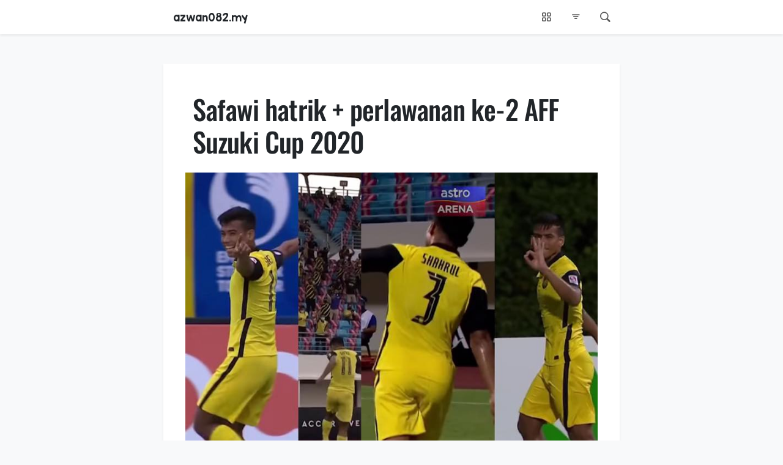

--- FILE ---
content_type: text/html; charset=UTF-8
request_url: https://azwan082.my/2021/12/safawi-hatrik-perlawanan-ke-2-aff-suzuki-cup-2020/
body_size: 18017
content:
	<!doctype html>
	<html lang="ms-my">
		<head>
			<meta charset="UTF-8">
			<meta name="viewport" content="width=device-width, initial-scale=1">
			<meta name='robots' content='index, follow, max-image-preview:large, max-snippet:-1, max-video-preview:-1' />

	<!-- This site is optimized with the Yoast SEO plugin v26.7 - https://yoast.com/wordpress/plugins/seo/ -->
	<title>Safawi hatrik + perlawanan ke-2 AFF Suzuki Cup 2020</title>
	<link rel="canonical" href="https://azwan082.my/2021/12/safawi-hatrik-perlawanan-ke-2-aff-suzuki-cup-2020/" />
	<meta property="og:locale" content="ms_MY" />
	<meta property="og:type" content="article" />
	<meta property="og:title" content="Safawi hatrik + perlawanan ke-2 AFF Suzuki Cup 2020" />
	<meta property="og:description" content="*Malaysia vs Laos*" />
	<meta property="og:url" content="https://azwan082.my/2021/12/safawi-hatrik-perlawanan-ke-2-aff-suzuki-cup-2020/" />
	<meta property="og:site_name" content="azwan082.my" />
	<meta property="article:publisher" content="https://www.facebook.com/azwan082" />
	<meta property="article:author" content="https://www.facebook.com/azwan082" />
	<meta property="article:published_time" content="2021-12-10T12:50:00+00:00" />
	<meta property="article:modified_time" content="2023-11-22T15:06:47+00:00" />
	<meta property="og:image" content="https://azwan082.my/wp-content/uploads/2021/12/og_266689143_434914124745069_2366504707651927683_n.jpg" />
	<meta name="author" content="admin" />
	<meta name="twitter:card" content="summary_large_image" />
	<meta name="twitter:creator" content="@azwan082" />
	<meta name="twitter:site" content="@azwan082" />
	<meta name="twitter:label1" content="Written by" />
	<meta name="twitter:data1" content="admin" />
	<meta name="twitter:label2" content="Est. reading time" />
	<meta name="twitter:data2" content="1 minute" />
	<script type="application/ld+json" class="yoast-schema-graph">{"@context":"https://schema.org","@graph":[{"@type":"Article","@id":"https://azwan082.my/2021/12/safawi-hatrik-perlawanan-ke-2-aff-suzuki-cup-2020/#article","isPartOf":{"@id":"https://azwan082.my/2021/12/safawi-hatrik-perlawanan-ke-2-aff-suzuki-cup-2020/"},"author":{"name":"admin","@id":"https://azwan082.my/#/schema/person/e1e494d5c658ea1503f6694fa36b6d04"},"headline":"Safawi hatrik + perlawanan ke-2 AFF Suzuki Cup 2020","datePublished":"2021-12-10T12:50:00+00:00","dateModified":"2023-11-22T15:06:47+00:00","mainEntityOfPage":{"@id":"https://azwan082.my/2021/12/safawi-hatrik-perlawanan-ke-2-aff-suzuki-cup-2020/"},"wordCount":236,"commentCount":0,"publisher":{"@id":"https://azwan082.my/#/schema/person/e1e494d5c658ea1503f6694fa36b6d04"},"image":{"@id":"https://azwan082.my/2021/12/safawi-hatrik-perlawanan-ke-2-aff-suzuki-cup-2020/#primaryimage"},"thumbnailUrl":"https://azwan082.my/wp-content/uploads/2021/12/266689143_434914124745069_2366504707651927683_n.jpg","keywords":["AFFSuzukiCup2020","bolasepak","HarimauMalaya"],"inLanguage":"ms-MY","potentialAction":[{"@type":"CommentAction","name":"Comment","target":["https://azwan082.my/2021/12/safawi-hatrik-perlawanan-ke-2-aff-suzuki-cup-2020/#respond"]}]},{"@type":"WebPage","@id":"https://azwan082.my/2021/12/safawi-hatrik-perlawanan-ke-2-aff-suzuki-cup-2020/","url":"https://azwan082.my/2021/12/safawi-hatrik-perlawanan-ke-2-aff-suzuki-cup-2020/","name":"Safawi hatrik + perlawanan ke-2 AFF Suzuki Cup 2020","isPartOf":{"@id":"https://azwan082.my/#website"},"primaryImageOfPage":{"@id":"https://azwan082.my/2021/12/safawi-hatrik-perlawanan-ke-2-aff-suzuki-cup-2020/#primaryimage"},"image":{"@id":"https://azwan082.my/2021/12/safawi-hatrik-perlawanan-ke-2-aff-suzuki-cup-2020/#primaryimage"},"thumbnailUrl":"https://azwan082.my/wp-content/uploads/2021/12/266689143_434914124745069_2366504707651927683_n.jpg","datePublished":"2021-12-10T12:50:00+00:00","dateModified":"2023-11-22T15:06:47+00:00","breadcrumb":{"@id":"https://azwan082.my/2021/12/safawi-hatrik-perlawanan-ke-2-aff-suzuki-cup-2020/#breadcrumb"},"inLanguage":"ms-MY","potentialAction":[{"@type":"ReadAction","target":["https://azwan082.my/2021/12/safawi-hatrik-perlawanan-ke-2-aff-suzuki-cup-2020/"]}]},{"@type":"ImageObject","inLanguage":"ms-MY","@id":"https://azwan082.my/2021/12/safawi-hatrik-perlawanan-ke-2-aff-suzuki-cup-2020/#primaryimage","url":"https://azwan082.my/wp-content/uploads/2021/12/266689143_434914124745069_2366504707651927683_n.jpg","contentUrl":"https://azwan082.my/wp-content/uploads/2021/12/266689143_434914124745069_2366504707651927683_n.jpg","width":750,"height":562},{"@type":"BreadcrumbList","@id":"https://azwan082.my/2021/12/safawi-hatrik-perlawanan-ke-2-aff-suzuki-cup-2020/#breadcrumb","itemListElement":[{"@type":"ListItem","position":1,"name":"Home","item":"https://azwan082.my/"},{"@type":"ListItem","position":2,"name":"Safawi hatrik + perlawanan ke-2 AFF Suzuki Cup 2020"}]},{"@type":"WebSite","@id":"https://azwan082.my/#website","url":"https://azwan082.my/","name":"azwan082.my","description":"Nota + Foto + Klip","publisher":{"@id":"https://azwan082.my/#/schema/person/e1e494d5c658ea1503f6694fa36b6d04"},"potentialAction":[{"@type":"SearchAction","target":{"@type":"EntryPoint","urlTemplate":"https://azwan082.my/?s={search_term_string}"},"query-input":{"@type":"PropertyValueSpecification","valueRequired":true,"valueName":"search_term_string"}}],"inLanguage":"ms-MY"},{"@type":["Person","Organization"],"@id":"https://azwan082.my/#/schema/person/e1e494d5c658ea1503f6694fa36b6d04","name":"admin","image":{"@type":"ImageObject","inLanguage":"ms-MY","@id":"https://azwan082.my/#/schema/person/image/","url":"https://secure.gravatar.com/avatar/fc792e748caebdb90ad863d60b0bd19c056689502be4e9a6380c317c0c88ab52?s=96&d=mm&r=g","contentUrl":"https://secure.gravatar.com/avatar/fc792e748caebdb90ad863d60b0bd19c056689502be4e9a6380c317c0c88ab52?s=96&d=mm&r=g","caption":"admin"},"logo":{"@id":"https://azwan082.my/#/schema/person/image/"},"sameAs":["https://www.facebook.com/azwan082","https://www.instagram.com/azwan082","https://www.pinterest.com/azwan082","https://x.com/azwan082","https://www.youtube.com/user/azwan082"]}]}</script>
	<!-- / Yoast SEO plugin. -->


<link rel='dns-prefetch' href='//azwan082.my' />
<script type="text/javascript" id="wpp-js" src="https://azwan082.my/wp-content/plugins/wordpress-popular-posts/assets/js/wpp.min.js?ver=7.3.6" data-sampling="0" data-sampling-rate="100" data-api-url="https://azwan082.my/wp-json/wordpress-popular-posts" data-post-id="11389" data-token="d39b594013" data-lang="0" data-debug="0"></script>
<style id='wp-img-auto-sizes-contain-inline-css' type='text/css'>
img:is([sizes=auto i],[sizes^="auto," i]){contain-intrinsic-size:3000px 1500px}
/*# sourceURL=wp-img-auto-sizes-contain-inline-css */
</style>
<style id='wp-emoji-styles-inline-css' type='text/css'>

	img.wp-smiley, img.emoji {
		display: inline !important;
		border: none !important;
		box-shadow: none !important;
		height: 1em !important;
		width: 1em !important;
		margin: 0 0.07em !important;
		vertical-align: -0.1em !important;
		background: none !important;
		padding: 0 !important;
	}
/*# sourceURL=wp-emoji-styles-inline-css */
</style>
<link rel='stylesheet' id='wp-block-library-css' href='https://azwan082.my/wp-includes/css/dist/block-library/style.min.css?ver=6.9' type='text/css' media='all' />
<style id='global-styles-inline-css' type='text/css'>
:root{--wp--preset--aspect-ratio--square: 1;--wp--preset--aspect-ratio--4-3: 4/3;--wp--preset--aspect-ratio--3-4: 3/4;--wp--preset--aspect-ratio--3-2: 3/2;--wp--preset--aspect-ratio--2-3: 2/3;--wp--preset--aspect-ratio--16-9: 16/9;--wp--preset--aspect-ratio--9-16: 9/16;--wp--preset--color--black: #000000;--wp--preset--color--cyan-bluish-gray: #abb8c3;--wp--preset--color--white: #ffffff;--wp--preset--color--pale-pink: #f78da7;--wp--preset--color--vivid-red: #cf2e2e;--wp--preset--color--luminous-vivid-orange: #ff6900;--wp--preset--color--luminous-vivid-amber: #fcb900;--wp--preset--color--light-green-cyan: #7bdcb5;--wp--preset--color--vivid-green-cyan: #00d084;--wp--preset--color--pale-cyan-blue: #8ed1fc;--wp--preset--color--vivid-cyan-blue: #0693e3;--wp--preset--color--vivid-purple: #9b51e0;--wp--preset--gradient--vivid-cyan-blue-to-vivid-purple: linear-gradient(135deg,rgb(6,147,227) 0%,rgb(155,81,224) 100%);--wp--preset--gradient--light-green-cyan-to-vivid-green-cyan: linear-gradient(135deg,rgb(122,220,180) 0%,rgb(0,208,130) 100%);--wp--preset--gradient--luminous-vivid-amber-to-luminous-vivid-orange: linear-gradient(135deg,rgb(252,185,0) 0%,rgb(255,105,0) 100%);--wp--preset--gradient--luminous-vivid-orange-to-vivid-red: linear-gradient(135deg,rgb(255,105,0) 0%,rgb(207,46,46) 100%);--wp--preset--gradient--very-light-gray-to-cyan-bluish-gray: linear-gradient(135deg,rgb(238,238,238) 0%,rgb(169,184,195) 100%);--wp--preset--gradient--cool-to-warm-spectrum: linear-gradient(135deg,rgb(74,234,220) 0%,rgb(151,120,209) 20%,rgb(207,42,186) 40%,rgb(238,44,130) 60%,rgb(251,105,98) 80%,rgb(254,248,76) 100%);--wp--preset--gradient--blush-light-purple: linear-gradient(135deg,rgb(255,206,236) 0%,rgb(152,150,240) 100%);--wp--preset--gradient--blush-bordeaux: linear-gradient(135deg,rgb(254,205,165) 0%,rgb(254,45,45) 50%,rgb(107,0,62) 100%);--wp--preset--gradient--luminous-dusk: linear-gradient(135deg,rgb(255,203,112) 0%,rgb(199,81,192) 50%,rgb(65,88,208) 100%);--wp--preset--gradient--pale-ocean: linear-gradient(135deg,rgb(255,245,203) 0%,rgb(182,227,212) 50%,rgb(51,167,181) 100%);--wp--preset--gradient--electric-grass: linear-gradient(135deg,rgb(202,248,128) 0%,rgb(113,206,126) 100%);--wp--preset--gradient--midnight: linear-gradient(135deg,rgb(2,3,129) 0%,rgb(40,116,252) 100%);--wp--preset--font-size--small: 13px;--wp--preset--font-size--medium: 20px;--wp--preset--font-size--large: 36px;--wp--preset--font-size--x-large: 42px;--wp--preset--spacing--20: 0.44rem;--wp--preset--spacing--30: 0.67rem;--wp--preset--spacing--40: 1rem;--wp--preset--spacing--50: 1.5rem;--wp--preset--spacing--60: 2.25rem;--wp--preset--spacing--70: 3.38rem;--wp--preset--spacing--80: 5.06rem;--wp--preset--shadow--natural: 6px 6px 9px rgba(0, 0, 0, 0.2);--wp--preset--shadow--deep: 12px 12px 50px rgba(0, 0, 0, 0.4);--wp--preset--shadow--sharp: 6px 6px 0px rgba(0, 0, 0, 0.2);--wp--preset--shadow--outlined: 6px 6px 0px -3px rgb(255, 255, 255), 6px 6px rgb(0, 0, 0);--wp--preset--shadow--crisp: 6px 6px 0px rgb(0, 0, 0);}:where(.is-layout-flex){gap: 0.5em;}:where(.is-layout-grid){gap: 0.5em;}body .is-layout-flex{display: flex;}.is-layout-flex{flex-wrap: wrap;align-items: center;}.is-layout-flex > :is(*, div){margin: 0;}body .is-layout-grid{display: grid;}.is-layout-grid > :is(*, div){margin: 0;}:where(.wp-block-columns.is-layout-flex){gap: 2em;}:where(.wp-block-columns.is-layout-grid){gap: 2em;}:where(.wp-block-post-template.is-layout-flex){gap: 1.25em;}:where(.wp-block-post-template.is-layout-grid){gap: 1.25em;}.has-black-color{color: var(--wp--preset--color--black) !important;}.has-cyan-bluish-gray-color{color: var(--wp--preset--color--cyan-bluish-gray) !important;}.has-white-color{color: var(--wp--preset--color--white) !important;}.has-pale-pink-color{color: var(--wp--preset--color--pale-pink) !important;}.has-vivid-red-color{color: var(--wp--preset--color--vivid-red) !important;}.has-luminous-vivid-orange-color{color: var(--wp--preset--color--luminous-vivid-orange) !important;}.has-luminous-vivid-amber-color{color: var(--wp--preset--color--luminous-vivid-amber) !important;}.has-light-green-cyan-color{color: var(--wp--preset--color--light-green-cyan) !important;}.has-vivid-green-cyan-color{color: var(--wp--preset--color--vivid-green-cyan) !important;}.has-pale-cyan-blue-color{color: var(--wp--preset--color--pale-cyan-blue) !important;}.has-vivid-cyan-blue-color{color: var(--wp--preset--color--vivid-cyan-blue) !important;}.has-vivid-purple-color{color: var(--wp--preset--color--vivid-purple) !important;}.has-black-background-color{background-color: var(--wp--preset--color--black) !important;}.has-cyan-bluish-gray-background-color{background-color: var(--wp--preset--color--cyan-bluish-gray) !important;}.has-white-background-color{background-color: var(--wp--preset--color--white) !important;}.has-pale-pink-background-color{background-color: var(--wp--preset--color--pale-pink) !important;}.has-vivid-red-background-color{background-color: var(--wp--preset--color--vivid-red) !important;}.has-luminous-vivid-orange-background-color{background-color: var(--wp--preset--color--luminous-vivid-orange) !important;}.has-luminous-vivid-amber-background-color{background-color: var(--wp--preset--color--luminous-vivid-amber) !important;}.has-light-green-cyan-background-color{background-color: var(--wp--preset--color--light-green-cyan) !important;}.has-vivid-green-cyan-background-color{background-color: var(--wp--preset--color--vivid-green-cyan) !important;}.has-pale-cyan-blue-background-color{background-color: var(--wp--preset--color--pale-cyan-blue) !important;}.has-vivid-cyan-blue-background-color{background-color: var(--wp--preset--color--vivid-cyan-blue) !important;}.has-vivid-purple-background-color{background-color: var(--wp--preset--color--vivid-purple) !important;}.has-black-border-color{border-color: var(--wp--preset--color--black) !important;}.has-cyan-bluish-gray-border-color{border-color: var(--wp--preset--color--cyan-bluish-gray) !important;}.has-white-border-color{border-color: var(--wp--preset--color--white) !important;}.has-pale-pink-border-color{border-color: var(--wp--preset--color--pale-pink) !important;}.has-vivid-red-border-color{border-color: var(--wp--preset--color--vivid-red) !important;}.has-luminous-vivid-orange-border-color{border-color: var(--wp--preset--color--luminous-vivid-orange) !important;}.has-luminous-vivid-amber-border-color{border-color: var(--wp--preset--color--luminous-vivid-amber) !important;}.has-light-green-cyan-border-color{border-color: var(--wp--preset--color--light-green-cyan) !important;}.has-vivid-green-cyan-border-color{border-color: var(--wp--preset--color--vivid-green-cyan) !important;}.has-pale-cyan-blue-border-color{border-color: var(--wp--preset--color--pale-cyan-blue) !important;}.has-vivid-cyan-blue-border-color{border-color: var(--wp--preset--color--vivid-cyan-blue) !important;}.has-vivid-purple-border-color{border-color: var(--wp--preset--color--vivid-purple) !important;}.has-vivid-cyan-blue-to-vivid-purple-gradient-background{background: var(--wp--preset--gradient--vivid-cyan-blue-to-vivid-purple) !important;}.has-light-green-cyan-to-vivid-green-cyan-gradient-background{background: var(--wp--preset--gradient--light-green-cyan-to-vivid-green-cyan) !important;}.has-luminous-vivid-amber-to-luminous-vivid-orange-gradient-background{background: var(--wp--preset--gradient--luminous-vivid-amber-to-luminous-vivid-orange) !important;}.has-luminous-vivid-orange-to-vivid-red-gradient-background{background: var(--wp--preset--gradient--luminous-vivid-orange-to-vivid-red) !important;}.has-very-light-gray-to-cyan-bluish-gray-gradient-background{background: var(--wp--preset--gradient--very-light-gray-to-cyan-bluish-gray) !important;}.has-cool-to-warm-spectrum-gradient-background{background: var(--wp--preset--gradient--cool-to-warm-spectrum) !important;}.has-blush-light-purple-gradient-background{background: var(--wp--preset--gradient--blush-light-purple) !important;}.has-blush-bordeaux-gradient-background{background: var(--wp--preset--gradient--blush-bordeaux) !important;}.has-luminous-dusk-gradient-background{background: var(--wp--preset--gradient--luminous-dusk) !important;}.has-pale-ocean-gradient-background{background: var(--wp--preset--gradient--pale-ocean) !important;}.has-electric-grass-gradient-background{background: var(--wp--preset--gradient--electric-grass) !important;}.has-midnight-gradient-background{background: var(--wp--preset--gradient--midnight) !important;}.has-small-font-size{font-size: var(--wp--preset--font-size--small) !important;}.has-medium-font-size{font-size: var(--wp--preset--font-size--medium) !important;}.has-large-font-size{font-size: var(--wp--preset--font-size--large) !important;}.has-x-large-font-size{font-size: var(--wp--preset--font-size--x-large) !important;}
/*# sourceURL=global-styles-inline-css */
</style>

<style id='classic-theme-styles-inline-css' type='text/css'>
/*! This file is auto-generated */
.wp-block-button__link{color:#fff;background-color:#32373c;border-radius:9999px;box-shadow:none;text-decoration:none;padding:calc(.667em + 2px) calc(1.333em + 2px);font-size:1.125em}.wp-block-file__button{background:#32373c;color:#fff;text-decoration:none}
/*# sourceURL=/wp-includes/css/classic-themes.min.css */
</style>
<link rel='stylesheet' id='qr-pay-gateway-qr-pay-gateway-css' href='https://azwan082.my/wp-content/plugins/qr-pay-gateway/assets/css/qr-pay-gateway.css?ver=1767886045' type='text/css' media='all' />
<link rel='stylesheet' id='woocommerce-layout-css' href='https://azwan082.my/wp-content/plugins/woocommerce/assets/css/woocommerce-layout.css?ver=10.4.3' type='text/css' media='all' />
<link rel='stylesheet' id='woocommerce-smallscreen-css' href='https://azwan082.my/wp-content/plugins/woocommerce/assets/css/woocommerce-smallscreen.css?ver=10.4.3' type='text/css' media='only screen and (max-width: 768px)' />
<link rel='stylesheet' id='woocommerce-general-css' href='https://azwan082.my/wp-content/plugins/woocommerce/assets/css/woocommerce.css?ver=10.4.3' type='text/css' media='all' />
<style id='woocommerce-inline-inline-css' type='text/css'>
.woocommerce form .form-row .required { visibility: visible; }
/*# sourceURL=woocommerce-inline-inline-css */
</style>
<link rel='stylesheet' id='wordpress-popular-posts-css-css' href='https://azwan082.my/wp-content/plugins/wordpress-popular-posts/assets/css/wpp.css?ver=7.3.6' type='text/css' media='all' />
<script type="text/javascript" src="https://azwan082.my/wp-includes/js/jquery/jquery.min.js?ver=3.7.1" id="jquery-core-js"></script>
<script type="text/javascript" src="https://azwan082.my/wp-includes/js/jquery/jquery-migrate.min.js?ver=3.4.1" id="jquery-migrate-js"></script>
<script type="text/javascript" src="https://azwan082.my/wp-content/plugins/woocommerce/assets/js/jquery-blockui/jquery.blockUI.min.js?ver=2.7.0-wc.10.4.3" id="wc-jquery-blockui-js" defer="defer" data-wp-strategy="defer"></script>
<script type="text/javascript" id="wc-add-to-cart-js-extra">
/* <![CDATA[ */
var wc_add_to_cart_params = {"ajax_url":"/wp-admin/admin-ajax.php","wc_ajax_url":"/?wc-ajax=%%endpoint%%","i18n_view_cart":"View cart","cart_url":"https://azwan082.my/cart/","is_cart":"","cart_redirect_after_add":"no"};
//# sourceURL=wc-add-to-cart-js-extra
/* ]]> */
</script>
<script type="text/javascript" src="https://azwan082.my/wp-content/plugins/woocommerce/assets/js/frontend/add-to-cart.min.js?ver=10.4.3" id="wc-add-to-cart-js" defer="defer" data-wp-strategy="defer"></script>
<script type="text/javascript" src="https://azwan082.my/wp-content/plugins/woocommerce/assets/js/js-cookie/js.cookie.min.js?ver=2.1.4-wc.10.4.3" id="wc-js-cookie-js" defer="defer" data-wp-strategy="defer"></script>
<script type="text/javascript" id="woocommerce-js-extra">
/* <![CDATA[ */
var woocommerce_params = {"ajax_url":"/wp-admin/admin-ajax.php","wc_ajax_url":"/?wc-ajax=%%endpoint%%","i18n_password_show":"Show password","i18n_password_hide":"Hide password"};
//# sourceURL=woocommerce-js-extra
/* ]]> */
</script>
<script type="text/javascript" src="https://azwan082.my/wp-content/plugins/woocommerce/assets/js/frontend/woocommerce.min.js?ver=10.4.3" id="woocommerce-js" defer="defer" data-wp-strategy="defer"></script>
	<noscript><style>.woocommerce-product-gallery{ opacity: 1 !important; }</style></noscript>
	
																						<link rel="dns-prefetch" href="//s.w.org"> 			<link rel="dns-prefetch" href="//assets.pinterest.com"> 			<link rel="dns-prefetch" href="//www.instagram.com"> 			<link rel="dns-prefetch" href="//www.tiktok.com"> 							<link rel="stylesheet" href="https://cdnjs.cloudflare.com/ajax/libs/bootstrap/5.3.3/css/bootstrap.min.css">
							<link rel="stylesheet" href="https://cdnjs.cloudflare.com/ajax/libs/bootstrap-icons/1.11.3/font/bootstrap-icons.min.css">
							<link rel="stylesheet" href="https://azwan082.my/wp-content/plugins/azwan082_my/static/css/panorama_style.css?ver=2.20250614.1">
							<link rel="stylesheet" href="https://azwan082.my/wp-content/plugins/azwan082_my/static/css/theme.css?ver=2.20250614.1">
												<script async src="https://fundingchoicesmessages.google.com/i/ca-pub-3101010876419698?ers=1" nonce="YF7rfQV58S_japm6v-OugQ"></script><script nonce="YF7rfQV58S_japm6v-OugQ">(function() {function signalGooglefcPresent() {if (!window.frames['googlefcPresent']) {if (document.body) {const iframe = document.createElement('iframe'); iframe.style = 'width: 0; height: 0; border: none; z-index: -1000; left: -1000px; top: -1000px;'; iframe.style.display = 'none'; iframe.name = 'googlefcPresent'; document.body.appendChild(iframe);} else {setTimeout(signalGooglefcPresent, 0);}}}signalGooglefcPresent();})();</script>
						<script>
				var a1_vars = {"post_id":11389,"wpp_ajax":{"url":"https:\/\/azwan082.my\/wp-json\/wordpress-popular-posts\/v2\/views\/11389","param":[]}};
a1_vars.wp = {"is_front_page":false,"is_home":false,"is_ssl":true,"is_404":false,"is_admin":false,"is_archive":false,"is_attachment":false,"is_author":false,"is_blog_admin":false,"is_category":false,"is_comment_feed":false,"is_customize_preview":false,"is_date":false,"is_day":false,"is_embed":false,"is_favicon":false,"is_feed":false,"is_month":false,"is_network_admin":false,"is_page":false,"is_page_template":false,"is_paged":false,"is_post_type_archive":false,"is_preview":false,"is_privacy_policy":false,"is_robots":false,"is_rtl":false,"is_search":false,"is_single":true,"is_singular":true,"is_sticky":false,"is_tag":false,"is_tax":false,"is_time":false,"is_trackback":false,"is_user_admin":false,"is_year":false,"is_old_post":false};
a1_vars.a1 = {"is_amp":false,"is_hub":false,"is_popular":false,"is_offline":false,"ga_tracking_id":"UA-37243319-15","ga4_measurement_id":"G-M1NQRJVXXC","ga_developer_id":"developer_id.dZTNiMT","has_1st_excerpt":true,"is_topic":false,"is_tag_under_topic":false,"ssm_reg_no":"003610659-K"};
a1_vars.url = {"upload":"https:\/\/azwan082.my\/wp-content\/uploads","base":"https:\/\/azwan082.my\/wp-content\/plugins\/azwan082_my","static":"https:\/\/azwan082.my\/wp-content\/plugins\/azwan082_my\/static","js":"https:\/\/azwan082.my\/wp-content\/plugins\/azwan082_my\/static\/js","css":"https:\/\/azwan082.my\/wp-content\/plugins\/azwan082_my\/static\/css","fonts":"https:\/\/azwan082.my\/wp-content\/plugins\/azwan082_my\/static\/fonts","img":"https:\/\/azwan082.my\/wp-content\/plugins\/azwan082_my\/static\/img","favicon":"https:\/\/azwan082.my\/favicon.ico","self":"https:\/\/azwan082.my\/2021\/12\/safawi-hatrik-perlawanan-ke-2-aff-suzuki-cup-2020\/","home":"https:\/\/azwan082.my","content":"https:\/\/azwan082.my\/wp-content","uploads":"https:\/\/azwan082.my\/wp-content\/uploads","admin":"https:\/\/azwan082.my\/wp-admin\/admin.php","admin_post":"https:\/\/azwan082.my\/wp-admin\/admin-post.php","admin_ajax":"https:\/\/azwan082.my\/wp-admin\/admin-ajax.php","azwan082_my":"https:\/\/azwan082.my\/wp-admin\/admin.php?page=azwan082_my","update_cron":"https:\/\/azwan082.my\/wp-admin\/admin-post.php?action=a1my_update_cron","aff_admin":"https:\/\/azwan082.my\/wp-admin\/admin.php?page=a1my_aff_admin","aff_admin_save":"https:\/\/azwan082.my\/wp-admin\/admin-post.php?action=a1my_aff_admin_save","aff_admin_save_custom_ad":"https:\/\/azwan082.my\/wp-admin\/admin-post.php?action=a1my_aff_admin_save_custom_ad","aff_admin_fetch":"https:\/\/azwan082.my\/wp-admin\/admin-post.php?action=a1my_aff_admin_fetch","fb_api":"https:\/\/azwan082.my\/wp-admin\/admin.php?page=a1my_fb_api","fb_api_publish_manually":"https:\/\/azwan082.my\/wp-admin\/admin-post.php?action=a1my_fb_api_publish_manually","mytv_admin":"https:\/\/azwan082.my\/wp-admin\/admin.php?page=a1my_mytv_admin","mytv_admin_save":"https:\/\/azwan082.my\/wp-admin\/admin-post.php?action=a1my_mytv_admin_save","mytv_admin_regen":"https:\/\/azwan082.my\/wp-admin\/admin-post.php?action=a1my_mytv_admin_regen","panorama_admin":"https:\/\/azwan082.my\/wp-admin\/admin.php?page=a1my_panorama_admin","panorama_save_settings":"https:\/\/azwan082.my\/wp-admin\/admin-post.php?action=a1my_panorama_save_settings","panorama_save_album":"https:\/\/azwan082.my\/wp-admin\/admin-post.php?action=a1my_panorama_save_album","panorama_delete_album":"https:\/\/azwan082.my\/wp-admin\/admin-post.php?action=a1my_panorama_delete_album","panorama_clear_cache":"https:\/\/azwan082.my\/wp-admin\/admin-post.php?action=a1my_panorama_clear_cache","panorama_save_photo":"https:\/\/azwan082.my\/wp-admin\/admin-post.php?action=a1my_panorama_save_photo","panorama_delete_photo":"https:\/\/azwan082.my\/wp-admin\/admin-post.php?action=a1my_panorama_delete_photo","panorama_save_hotspot":"https:\/\/azwan082.my\/wp-admin\/admin-post.php?action=a1my_panorama_save_hotspot","panorama_save_quick_hotspot":"https:\/\/azwan082.my\/wp-admin\/admin-post.php?action=a1my_panorama_save_quick_hotspot","panorama_delete_hotspot":"https:\/\/azwan082.my\/wp-admin\/admin-post.php?action=a1my_panorama_delete_hotspot","pano":"https:\/\/azwan082.my\/pano","rest_api":"https:\/\/azwan082.my\/wp-json","rest_apis":[],"social":{"facebook":"https:\/\/www.facebook.com\/azwan082","instagram":"https:\/\/www.instagram.com\/azwan082","twitter":"https:\/\/www.twitter.com\/azwan082","youtube":"https:\/\/www.youtube.com\/@azwan082_my","github":"https:\/\/github.com\/azwan082","tiktok":"https:\/\/www.tiktok.com\/@azwan082_my","pinterest":"https:\/\/www.pinterest.com\/azwan082\/","threads":"https:\/\/www.threads.net\/@azwan082","bootstrap":"https:\/\/bsky.app\/profile\/azwan082.my"},"privacy_policy":"https:\/\/azwan082.my\/privacy-policy\/","service_worker":"https:\/\/azwan082.my\/service-worker.js?ver=20221231","ajax":"https:\/\/azwan082.my\/wp-admin\/admin-ajax.php","post_comment":"https:\/\/azwan082.my\/wp-comments-post.php","aff_off":"https:\/\/azwan082.my\/aff_off","fb_permalink":"https:\/\/www.facebook.com\/100810608155424\/posts\/434914171411731\/","current":"https:\/\/azwan082.my\/2021\/12\/safawi-hatrik-perlawanan-ke-2-aff-suzuki-cup-2020\/","petrol":"https:\/\/azwan082.my\/petrol","my_iptv":"https:\/\/azwan082.my\/2024\/06\/cara-menonton-saluran-mytv-tv-negara-jiran-kat-android-tv-smart-tv-menggunakan-ott-navigator\/","live_tv":"https:\/\/azwan082.my\/live_tv","solat":"https:\/\/azwan082.my\/solat","terms_conditions":"https:\/\/azwan082.my\/terms-conditions\/"};
a1_vars.blog = {"name":"azwan082.my","description":"Nota + Foto + Klip","charset":"UTF-8","domain":"azwan082.my"};
a1_vars.tags = [{"label":"Topik","options":[{"name":"Ekonomi","count":139,"link":"https:\/\/azwan082.my\/ekonomi","selected":false},{"name":"Fauna","count":117,"link":"https:\/\/azwan082.my\/fauna","selected":false},{"name":"Hobi","count":306,"link":"https:\/\/azwan082.my\/hobi","selected":false},{"name":"Juadah","count":316,"link":"https:\/\/azwan082.my\/juadah","selected":false},{"name":"Kereta","count":221,"link":"https:\/\/azwan082.my\/kereta","selected":false},{"name":"Komputer","count":79,"link":"https:\/\/azwan082.my\/komputer","selected":false},{"name":"Liburan","count":233,"link":"https:\/\/azwan082.my\/liburan","selected":false},{"name":"Multimedia","count":102,"link":"https:\/\/azwan082.my\/multimedia","selected":false},{"name":"Sukan","count":182,"link":"https:\/\/azwan082.my\/sukan","selected":false}]},{"label":"5","options":[{"name":"5G","count":5,"link":"https:\/\/azwan082.my\/tag\/5g\/","selected":false}]},{"label":"A","options":[{"name":"aerialphotography","count":1,"link":"https:\/\/azwan082.my\/tag\/aerialphotography\/","selected":false},{"name":"AFCAsianCup2023","count":3,"link":"https:\/\/azwan082.my\/tag\/afcasiancup2023\/","selected":false},{"name":"AFFMitsubishiElectricCup2022","count":3,"link":"https:\/\/azwan082.my\/tag\/affmitsubishielectriccup2022\/","selected":false},{"name":"AFFSuzukiCup2020","count":5,"link":"https:\/\/azwan082.my\/tag\/affsuzukicup2020\/","selected":false},{"name":"Agong","count":1,"link":"https:\/\/azwan082.my\/tag\/agong\/","selected":false},{"name":"AI","count":1,"link":"https:\/\/azwan082.my\/tag\/ai\/","selected":false},{"name":"algorithm","count":1,"link":"https:\/\/azwan082.my\/tag\/algorithm\/","selected":false},{"name":"Android","count":3,"link":"https:\/\/azwan082.my\/tag\/android\/","selected":false},{"name":"apartment","count":7,"link":"https:\/\/azwan082.my\/tag\/apartment\/","selected":false},{"name":"Apple","count":14,"link":"https:\/\/azwan082.my\/tag\/apple\/","selected":false},{"name":"ArgoCD","count":1,"link":"https:\/\/azwan082.my\/tag\/argocd\/","selected":false},{"name":"Asajaya","count":1,"link":"https:\/\/azwan082.my\/tag\/asajaya\/","selected":false},{"name":"astronomi","count":2,"link":"https:\/\/azwan082.my\/tag\/astronomi\/","selected":false},{"name":"Asus","count":1,"link":"https:\/\/azwan082.my\/tag\/asus\/","selected":false},{"name":"AWS","count":3,"link":"https:\/\/azwan082.my\/tag\/aws\/","selected":false}]},{"label":"B","options":[{"name":"banci","count":1,"link":"https:\/\/azwan082.my\/tag\/banci\/","selected":false},{"name":"banjir","count":6,"link":"https:\/\/azwan082.my\/tag\/banjir\/","selected":false},{"name":"Bau","count":7,"link":"https:\/\/azwan082.my\/tag\/bau\/","selected":false},{"name":"Bekenu","count":2,"link":"https:\/\/azwan082.my\/tag\/bekenu\/","selected":false},{"name":"berita","count":1,"link":"https:\/\/azwan082.my\/tag\/berita\/","selected":false},{"name":"Betong","count":4,"link":"https:\/\/azwan082.my\/tag\/betong\/","selected":false},{"name":"Bintangor","count":2,"link":"https:\/\/azwan082.my\/tag\/bintangor\/","selected":false},{"name":"Bintulu","count":6,"link":"https:\/\/azwan082.my\/tag\/bintulu\/","selected":false},{"name":"BKSSLoop","count":16,"link":"https:\/\/azwan082.my\/tag\/bkssloop\/","selected":false},{"name":"BTC","count":1,"link":"https:\/\/azwan082.my\/tag\/btc\/","selected":false},{"name":"buatjalan","count":6,"link":"https:\/\/azwan082.my\/tag\/buatjalan\/","selected":false},{"name":"buli","count":1,"link":"https:\/\/azwan082.my\/tag\/buli\/","selected":false},{"name":"BulohInn","count":1,"link":"https:\/\/azwan082.my\/tag\/bulohinn\/","selected":false}]},{"label":"C","options":[{"name":"camper","count":2,"link":"https:\/\/azwan082.my\/tag\/camper\/","selected":false},{"name":"candawara","count":7,"link":"https:\/\/azwan082.my\/tag\/candawara\/","selected":false},{"name":"carwindowtint","count":1,"link":"https:\/\/azwan082.my\/tag\/carwindowtint\/","selected":false},{"name":"cili","count":1,"link":"https:\/\/azwan082.my\/tag\/cili\/","selected":false},{"name":"Citroen","count":1,"link":"https:\/\/azwan082.my\/tag\/citroen\/","selected":false},{"name":"coklat","count":1,"link":"https:\/\/azwan082.my\/tag\/coklat\/","selected":false},{"name":"crypto","count":1,"link":"https:\/\/azwan082.my\/tag\/crypto\/","selected":false},{"name":"cuaca","count":4,"link":"https:\/\/azwan082.my\/tag\/cuaca\/","selected":false}]},{"label":"D","options":[{"name":"DasAuto","count":13,"link":"https:\/\/azwan082.my\/tag\/dasauto\/","selected":false},{"name":"dashcam","count":1,"link":"https:\/\/azwan082.my\/tag\/dashcam\/","selected":false},{"name":"Demak","count":1,"link":"https:\/\/azwan082.my\/tag\/demak\/","selected":false},{"name":"devcontainer","count":1,"link":"https:\/\/azwan082.my\/tag\/devcontainer\/","selected":false},{"name":"dobi","count":10,"link":"https:\/\/azwan082.my\/tag\/dobi\/","selected":false},{"name":"Docker","count":9,"link":"https:\/\/azwan082.my\/tag\/docker\/","selected":false},{"name":"drama","count":2,"link":"https:\/\/azwan082.my\/tag\/drama\/","selected":false},{"name":"dron","count":2,"link":"https:\/\/azwan082.my\/tag\/dron\/","selected":false},{"name":"dropthetop","count":2,"link":"https:\/\/azwan082.my\/tag\/dropthetop\/","selected":false}]},{"label":"E","options":[{"name":"ecommerce","count":3,"link":"https:\/\/azwan082.my\/tag\/ecommerce\/","selected":false},{"name":"eksesais","count":3,"link":"https:\/\/azwan082.my\/tag\/eksesais\/","selected":false},{"name":"elektrik","count":1,"link":"https:\/\/azwan082.my\/tag\/elektrik\/","selected":false},{"name":"Emart","count":1,"link":"https:\/\/azwan082.my\/tag\/emart\/","selected":false},{"name":"EPL","count":1,"link":"https:\/\/azwan082.my\/tag\/epl\/","selected":false},{"name":"ETH","count":1,"link":"https:\/\/azwan082.my\/tag\/eth\/","selected":false},{"name":"ewallet","count":1,"link":"https:\/\/azwan082.my\/tag\/ewallet\/","selected":false}]},{"label":"F","options":[{"name":"F1","count":2,"link":"https:\/\/azwan082.my\/tag\/f1\/","selected":false},{"name":"FB","count":1,"link":"https:\/\/azwan082.my\/tag\/fb\/","selected":false},{"name":"Fedora","count":1,"link":"https:\/\/azwan082.my\/tag\/fedora\/","selected":false},{"name":"Fertigasi","count":1,"link":"https:\/\/azwan082.my\/tag\/fertigasi\/","selected":false},{"name":"fesyen","count":1,"link":"https:\/\/azwan082.my\/tag\/fesyen\/","selected":false},{"name":"firstaid","count":1,"link":"https:\/\/azwan082.my\/tag\/firstaid\/","selected":false},{"name":"Fitbit","count":3,"link":"https:\/\/azwan082.my\/tag\/fitbit\/","selected":false},{"name":"flight","count":5,"link":"https:\/\/azwan082.my\/tag\/flight\/","selected":false},{"name":"FormulaE","count":1,"link":"https:\/\/azwan082.my\/tag\/formulae\/","selected":false},{"name":"fuelcell","count":2,"link":"https:\/\/azwan082.my\/tag\/fuelcell\/","selected":false}]},{"label":"G","options":[{"name":"game","count":17,"link":"https:\/\/azwan082.my\/tag\/game\/","selected":false},{"name":"Gawai","count":3,"link":"https:\/\/azwan082.my\/tag\/gawai\/","selected":false},{"name":"Gedong","count":1,"link":"https:\/\/azwan082.my\/tag\/gedong\/","selected":false},{"name":"gempa","count":2,"link":"https:\/\/azwan082.my\/tag\/gempa\/","selected":false},{"name":"Genting","count":2,"link":"https:\/\/azwan082.my\/tag\/genting\/","selected":false},{"name":"Giant","count":2,"link":"https:\/\/azwan082.my\/tag\/giant\/","selected":false},{"name":"gitar","count":9,"link":"https:\/\/azwan082.my\/tag\/gitar\/","selected":false},{"name":"GitLab","count":1,"link":"https:\/\/azwan082.my\/tag\/gitlab\/","selected":false},{"name":"gout","count":2,"link":"https:\/\/azwan082.my\/tag\/gout\/","selected":false},{"name":"GTA5","count":9,"link":"https:\/\/azwan082.my\/tag\/gta5\/","selected":false}]},{"label":"H","options":[{"name":"hiburan","count":1,"link":"https:\/\/azwan082.my\/tag\/hiburan\/","selected":false},{"name":"hidrogen","count":2,"link":"https:\/\/azwan082.my\/tag\/hidrogen\/","selected":false},{"name":"hiking","count":2,"link":"https:\/\/azwan082.my\/tag\/hiking\/","selected":false},{"name":"homelabserver","count":1,"link":"https:\/\/azwan082.my\/tag\/homelabserver\/","selected":false},{"name":"hosting","count":2,"link":"https:\/\/azwan082.my\/tag\/hosting\/","selected":false},{"name":"howto","count":14,"link":"https:\/\/azwan082.my\/tag\/howto\/","selected":false},{"name":"Hyundai","count":1,"link":"https:\/\/azwan082.my\/tag\/hyundai\/","selected":false}]},{"label":"I","options":[{"name":"Ikea","count":1,"link":"https:\/\/azwan082.my\/tag\/ikea\/","selected":false},{"name":"IPTV","count":10,"link":"https:\/\/azwan082.my\/tag\/iptv\/","selected":false},{"name":"iswaratank","count":10,"link":"https:\/\/azwan082.my\/tag\/iswaratank\/","selected":false},{"name":"itik","count":1,"link":"https:\/\/azwan082.my\/tag\/itik\/","selected":false}]},{"label":"J","options":[{"name":"JDT","count":1,"link":"https:\/\/azwan082.my\/tag\/jdt\/","selected":false},{"name":"JSON","count":1,"link":"https:\/\/azwan082.my\/tag\/json\/","selected":false},{"name":"JungleSurvival","count":2,"link":"https:\/\/azwan082.my\/tag\/junglesurvival\/","selected":false}]},{"label":"K","options":[{"name":"K3s","count":1,"link":"https:\/\/azwan082.my\/tag\/k3s\/","selected":false},{"name":"Kapit","count":1,"link":"https:\/\/azwan082.my\/tag\/kapit\/","selected":false},{"name":"kari","count":1,"link":"https:\/\/azwan082.my\/tag\/kari\/","selected":false},{"name":"keluarga","count":1,"link":"https:\/\/azwan082.my\/tag\/keluarga\/","selected":false},{"name":"kerajaan","count":1,"link":"https:\/\/azwan082.my\/tag\/kerajaan\/","selected":false},{"name":"keretapi","count":1,"link":"https:\/\/azwan082.my\/tag\/keretapi\/","selected":false},{"name":"kerja","count":1,"link":"https:\/\/azwan082.my\/tag\/kerja\/","selected":false},{"name":"kesihatan","count":1,"link":"https:\/\/azwan082.my\/tag\/kesihatan\/","selected":false},{"name":"KFC","count":1,"link":"https:\/\/azwan082.my\/tag\/kfc\/","selected":false},{"name":"kimbap","count":1,"link":"https:\/\/azwan082.my\/tag\/kimbap\/","selected":false},{"name":"kimchi","count":1,"link":"https:\/\/azwan082.my\/tag\/kimchi\/","selected":false},{"name":"KLIA2","count":1,"link":"https:\/\/azwan082.my\/tag\/klia2\/","selected":false},{"name":"komik","count":2,"link":"https:\/\/azwan082.my\/tag\/komik\/","selected":false},{"name":"KotaKinabalu","count":1,"link":"https:\/\/azwan082.my\/tag\/kotakinabalu\/","selected":false},{"name":"Kubernetes","count":2,"link":"https:\/\/azwan082.my\/tag\/kubernetes\/","selected":false},{"name":"Kuching","count":28,"link":"https:\/\/azwan082.my\/tag\/kuching\/","selected":false},{"name":"KuchingPark","count":4,"link":"https:\/\/azwan082.my\/tag\/kuchingpark\/","selected":false},{"name":"Kundasang","count":1,"link":"https:\/\/azwan082.my\/tag\/kundasang\/","selected":false}]},{"label":"L","options":[{"name":"Laravel","count":1,"link":"https:\/\/azwan082.my\/tag\/laravel\/","selected":false},{"name":"lavender","count":1,"link":"https:\/\/azwan082.my\/tag\/lavender\/","selected":false},{"name":"Lawas","count":2,"link":"https:\/\/azwan082.my\/tag\/lawas\/","selected":false},{"name":"Lenovo","count":2,"link":"https:\/\/azwan082.my\/tag\/lenovo\/","selected":false},{"name":"LigaPerdana2020","count":1,"link":"https:\/\/azwan082.my\/tag\/ligaperdana2020\/","selected":false},{"name":"LigaPerdana2021","count":1,"link":"https:\/\/azwan082.my\/tag\/ligaperdana2021\/","selected":false},{"name":"LigaSuper2020","count":8,"link":"https:\/\/azwan082.my\/tag\/ligasuper2020\/","selected":false},{"name":"LigaSuper2021","count":22,"link":"https:\/\/azwan082.my\/tag\/ligasuper2021\/","selected":false},{"name":"LigaSuper2022","count":25,"link":"https:\/\/azwan082.my\/tag\/ligasuper2022\/","selected":false},{"name":"LigaSuper2023","count":17,"link":"https:\/\/azwan082.my\/tag\/ligasuper2023\/","selected":false},{"name":"LigaSuper2024","count":6,"link":"https:\/\/azwan082.my\/tag\/ligasuper2024\/","selected":false},{"name":"Limbang","count":5,"link":"https:\/\/azwan082.my\/tag\/limbang\/","selected":false},{"name":"Linux","count":2,"link":"https:\/\/azwan082.my\/tag\/linux\/","selected":false},{"name":"logistik","count":1,"link":"https:\/\/azwan082.my\/tag\/logistik\/","selected":false},{"name":"LRT","count":2,"link":"https:\/\/azwan082.my\/tag\/lrt\/","selected":false},{"name":"Lundu","count":6,"link":"https:\/\/azwan082.my\/tag\/lundu\/","selected":false}]},{"label":"M","options":[{"name":"madu","count":2,"link":"https:\/\/azwan082.my\/tag\/madu\/","selected":false},{"name":"MalaysiaAutoshow2024","count":9,"link":"https:\/\/azwan082.my\/tag\/malaysiaautoshow2024\/","selected":false},{"name":"MalaysiaAutoshow2025","count":1,"link":"https:\/\/azwan082.my\/tag\/malaysiaautoshow2025\/","selected":false},{"name":"map","count":2,"link":"https:\/\/azwan082.my\/tag\/map\/","selected":false},{"name":"MariaDB","count":1,"link":"https:\/\/azwan082.my\/tag\/mariadb\/","selected":false},{"name":"Marudi","count":1,"link":"https:\/\/azwan082.my\/tag\/marudi\/","selected":false},{"name":"MAS","count":1,"link":"https:\/\/azwan082.my\/tag\/mas\/","selected":false},{"name":"masakan","count":1,"link":"https:\/\/azwan082.my\/tag\/masakan\/","selected":false},{"name":"masjid","count":1,"link":"https:\/\/azwan082.my\/tag\/masjid\/","selected":false},{"name":"Matang","count":5,"link":"https:\/\/azwan082.my\/tag\/matang\/","selected":false},{"name":"merdeka","count":3,"link":"https:\/\/azwan082.my\/tag\/merdeka\/","selected":false},{"name":"Milo","count":3,"link":"https:\/\/azwan082.my\/tag\/milo\/","selected":false},{"name":"minimalis","count":8,"link":"https:\/\/azwan082.my\/tag\/minimalis\/","selected":false},{"name":"Miri","count":19,"link":"https:\/\/azwan082.my\/tag\/miri\/","selected":false},{"name":"misteri","count":1,"link":"https:\/\/azwan082.my\/tag\/misteri\/","selected":false},{"name":"mobileapp","count":1,"link":"https:\/\/azwan082.my\/tag\/mobileapp\/","selected":false},{"name":"MP3player","count":1,"link":"https:\/\/azwan082.my\/tag\/mp3player\/","selected":false},{"name":"Mudah","count":1,"link":"https:\/\/azwan082.my\/tag\/mudah\/","selected":false},{"name":"Mukah","count":3,"link":"https:\/\/azwan082.my\/tag\/mukah\/","selected":false},{"name":"multimedia","count":1,"link":"https:\/\/azwan082.my\/tag\/multimedia\/","selected":false},{"name":"mural","count":14,"link":"https:\/\/azwan082.my\/tag\/mural\/","selected":false},{"name":"muzium","count":1,"link":"https:\/\/azwan082.my\/tag\/muzium\/","selected":false},{"name":"MySejahtera","count":1,"link":"https:\/\/azwan082.my\/tag\/mysejahtera\/","selected":false},{"name":"MySQL","count":1,"link":"https:\/\/azwan082.my\/tag\/mysql\/","selected":false}]},{"label":"N","options":[{"name":"networking","count":1,"link":"https:\/\/azwan082.my\/tag\/networking\/","selected":false},{"name":"nfsnl","count":1,"link":"https:\/\/azwan082.my\/tag\/nfsnl\/","selected":false},{"name":"NFT","count":1,"link":"https:\/\/azwan082.my\/tag\/nft\/","selected":false},{"name":"Nuxt","count":2,"link":"https:\/\/azwan082.my\/tag\/nuxt\/","selected":false}]},{"label":"O","options":[{"name":"Oddworld","count":3,"link":"https:\/\/azwan082.my\/tag\/oddworld\/","selected":false}]},{"label":"P","options":[{"name":"Padawan","count":1,"link":"https:\/\/azwan082.my\/tag\/padawan\/","selected":false},{"name":"padi","count":1,"link":"https:\/\/azwan082.my\/tag\/padi\/","selected":false},{"name":"PADU","count":1,"link":"https:\/\/azwan082.my\/tag\/padu\/","selected":false},{"name":"paip","count":1,"link":"https:\/\/azwan082.my\/tag\/paip\/","selected":false},{"name":"palindrome","count":1,"link":"https:\/\/azwan082.my\/tag\/palindrome\/","selected":false},{"name":"PanBorneo","count":31,"link":"https:\/\/azwan082.my\/tag\/panborneo\/","selected":false},{"name":"parking","count":6,"link":"https:\/\/azwan082.my\/tag\/parking\/","selected":false},{"name":"pasta","count":12,"link":"https:\/\/azwan082.my\/tag\/pasta\/","selected":false},{"name":"pau","count":4,"link":"https:\/\/azwan082.my\/tag\/pau\/","selected":false},{"name":"pbsm","count":1,"link":"https:\/\/azwan082.my\/tag\/pbsm\/","selected":false},{"name":"PC","count":1,"link":"https:\/\/azwan082.my\/tag\/pc\/","selected":false},{"name":"penangmove","count":21,"link":"https:\/\/azwan082.my\/tag\/penangmove\/","selected":false},{"name":"perang","count":1,"link":"https:\/\/azwan082.my\/tag\/perang\/","selected":false},{"name":"petrol","count":1,"link":"https:\/\/azwan082.my\/tag\/petrol\/","selected":false},{"name":"PialaFA2022","count":1,"link":"https:\/\/azwan082.my\/tag\/pialafa2022\/","selected":false},{"name":"PialaMalaysia2020","count":3,"link":"https:\/\/azwan082.my\/tag\/pialamalaysia2020\/","selected":false},{"name":"PialaMalaysia2021","count":11,"link":"https:\/\/azwan082.my\/tag\/pialamalaysia2021\/","selected":false},{"name":"PialaMalaysia2022","count":5,"link":"https:\/\/azwan082.my\/tag\/pialamalaysia2022\/","selected":false},{"name":"PialaMalaysia2023","count":4,"link":"https:\/\/azwan082.my\/tag\/pialamalaysia2023\/","selected":false},{"name":"pilihanraya","count":13,"link":"https:\/\/azwan082.my\/tag\/pilihanraya\/","selected":false},{"name":"plate","count":1,"link":"https:\/\/azwan082.my\/tag\/plate\/","selected":false},{"name":"PLUS","count":5,"link":"https:\/\/azwan082.my\/tag\/plus\/","selected":false},{"name":"pokok","count":1,"link":"https:\/\/azwan082.my\/tag\/pokok\/","selected":false},{"name":"pramlee","count":3,"link":"https:\/\/azwan082.my\/tag\/pramlee\/","selected":false},{"name":"puasa","count":37,"link":"https:\/\/azwan082.my\/tag\/puasa\/","selected":false}]},{"label":"R","options":[{"name":"rabun","count":1,"link":"https:\/\/azwan082.my\/tag\/rabun\/","selected":false},{"name":"RapidPenang","count":4,"link":"https:\/\/azwan082.my\/tag\/rapidpenang\/","selected":false},{"name":"raya","count":34,"link":"https:\/\/azwan082.my\/tag\/raya\/","selected":false},{"name":"RayaPantaiTimur","count":10,"link":"https:\/\/azwan082.my\/tag\/rayapantaitimur\/","selected":false},{"name":"resepi","count":1,"link":"https:\/\/azwan082.my\/tag\/resepi\/","selected":false},{"name":"resipisarawak","count":3,"link":"https:\/\/azwan082.my\/tag\/resipisarawak\/","selected":false},{"name":"restoran","count":1,"link":"https:\/\/azwan082.my\/tag\/restoran\/","selected":false},{"name":"review","count":4,"link":"https:\/\/azwan082.my\/tag\/review\/","selected":false},{"name":"Roti","count":1,"link":"https:\/\/azwan082.my\/tag\/roti\/","selected":false},{"name":"router","count":7,"link":"https:\/\/azwan082.my\/tag\/router\/","selected":false}]},{"label":"S","options":[{"name":"Samarahan","count":3,"link":"https:\/\/azwan082.my\/tag\/samarahan\/","selected":false},{"name":"Santubong","count":8,"link":"https:\/\/azwan082.my\/tag\/santubong\/","selected":false},{"name":"Saratok","count":3,"link":"https:\/\/azwan082.my\/tag\/saratok\/","selected":false},{"name":"SarawakPowerlifting","count":1,"link":"https:\/\/azwan082.my\/tag\/sarawakpowerlifting\/","selected":false},{"name":"Sarikei","count":5,"link":"https:\/\/azwan082.my\/tag\/sarikei\/","selected":false},{"name":"Sebuyau","count":2,"link":"https:\/\/azwan082.my\/tag\/sebuyau\/","selected":false},{"name":"sejarah","count":3,"link":"https:\/\/azwan082.my\/tag\/sejarah\/","selected":false},{"name":"Sejingkat","count":1,"link":"https:\/\/azwan082.my\/tag\/sejingkat\/","selected":false},{"name":"sekolah","count":1,"link":"https:\/\/azwan082.my\/tag\/sekolah\/","selected":false},{"name":"Semariang","count":1,"link":"https:\/\/azwan082.my\/tag\/semariang\/","selected":false},{"name":"Sematan","count":4,"link":"https:\/\/azwan082.my\/tag\/sematan\/","selected":false},{"name":"seni","count":1,"link":"https:\/\/azwan082.my\/tag\/seni\/","selected":false},{"name":"Serapi","count":6,"link":"https:\/\/azwan082.my\/tag\/serapi\/","selected":false},{"name":"Serian","count":27,"link":"https:\/\/azwan082.my\/tag\/serian\/","selected":false},{"name":"Serikin","count":2,"link":"https:\/\/azwan082.my\/tag\/serikin\/","selected":false},{"name":"Shopee","count":1,"link":"https:\/\/azwan082.my\/tag\/shopee\/","selected":false},{"name":"shopping","count":3,"link":"https:\/\/azwan082.my\/tag\/shopping\/","selected":false},{"name":"Sibu","count":9,"link":"https:\/\/azwan082.my\/tag\/sibu\/","selected":false},{"name":"Siburan","count":5,"link":"https:\/\/azwan082.my\/tag\/siburan\/","selected":false},{"name":"Simanggang","count":8,"link":"https:\/\/azwan082.my\/tag\/simanggang\/","selected":false},{"name":"Simunjan","count":8,"link":"https:\/\/azwan082.my\/tag\/simunjan\/","selected":false},{"name":"Smallville","count":1,"link":"https:\/\/azwan082.my\/tag\/smallville\/","selected":false},{"name":"SmartTV","count":7,"link":"https:\/\/azwan082.my\/tag\/smarttv\/","selected":false},{"name":"SMSK","count":1,"link":"https:\/\/azwan082.my\/tag\/smsk\/","selected":false},{"name":"SOAD","count":2,"link":"https:\/\/azwan082.my\/tag\/soad\/","selected":false},{"name":"soundproof","count":4,"link":"https:\/\/azwan082.my\/tag\/soundproof\/","selected":false},{"name":"SSH","count":1,"link":"https:\/\/azwan082.my\/tag\/ssh\/","selected":false},{"name":"SSL","count":1,"link":"https:\/\/azwan082.my\/tag\/ssl\/","selected":false},{"name":"StayAtHome","count":1,"link":"https:\/\/azwan082.my\/tag\/stayathome\/","selected":false},{"name":"StayInCar","count":1,"link":"https:\/\/azwan082.my\/tag\/stayincar\/","selected":false},{"name":"steadycamwalk","count":1,"link":"https:\/\/azwan082.my\/tag\/steadycamwalk\/","selected":false},{"name":"StreetView","count":25,"link":"https:\/\/azwan082.my\/tag\/streetview\/","selected":false},{"name":"subsidi","count":1,"link":"https:\/\/azwan082.my\/tag\/subsidi\/","selected":false},{"name":"sukan","count":1,"link":"https:\/\/azwan082.my\/tag\/sukan\/","selected":false},{"name":"SukanOlimpik","count":5,"link":"https:\/\/azwan082.my\/tag\/sukanolimpik\/","selected":false},{"name":"sukmasarawak2024","count":2,"link":"https:\/\/azwan082.my\/tag\/sukmasarawak2024\/","selected":false},{"name":"sungai","count":1,"link":"https:\/\/azwan082.my\/tag\/sungai\/","selected":false},{"name":"supermoon","count":2,"link":"https:\/\/azwan082.my\/tag\/supermoon\/","selected":false},{"name":"SVN","count":1,"link":"https:\/\/azwan082.my\/tag\/svn\/","selected":false}]},{"label":"T","options":[{"name":"Tabuan","count":1,"link":"https:\/\/azwan082.my\/tag\/tabuan\/","selected":false},{"name":"tasik","count":4,"link":"https:\/\/azwan082.my\/tag\/tasik\/","selected":false},{"name":"Tebakang","count":1,"link":"https:\/\/azwan082.my\/tag\/tebakang\/","selected":false},{"name":"Tesla","count":1,"link":"https:\/\/azwan082.my\/tag\/tesla\/","selected":false},{"name":"tinted","count":1,"link":"https:\/\/azwan082.my\/tag\/tinted\/","selected":false},{"name":"TnG","count":1,"link":"https:\/\/azwan082.my\/tag\/tng\/","selected":false},{"name":"Toyota","count":1,"link":"https:\/\/azwan082.my\/tag\/toyota\/","selected":false},{"name":"TSMY","count":27,"link":"https:\/\/azwan082.my\/tag\/tsmy\/","selected":false},{"name":"turbo","count":1,"link":"https:\/\/azwan082.my\/tag\/turbo\/","selected":false},{"name":"TWICE_5thanniversary","count":1,"link":"https:\/\/azwan082.my\/tag\/twice_5thanniversary\/","selected":false},{"name":"Twitter","count":1,"link":"https:\/\/azwan082.my\/tag\/twitter\/","selected":false},{"name":"TWLOG","count":1,"link":"https:\/\/azwan082.my\/tag\/twlog\/","selected":false}]},{"label":"U","options":[{"name":"ubat","count":5,"link":"https:\/\/azwan082.my\/tag\/ubat\/","selected":false},{"name":"undi","count":6,"link":"https:\/\/azwan082.my\/tag\/undi\/","selected":false},{"name":"upgrademacmini","count":6,"link":"https:\/\/azwan082.my\/tag\/upgrademacmini\/","selected":false},{"name":"UTP","count":4,"link":"https:\/\/azwan082.my\/tag\/utp\/","selected":false}]},{"label":"V","options":[{"name":"vaksin","count":12,"link":"https:\/\/azwan082.my\/tag\/vaksin\/","selected":false},{"name":"vending","count":1,"link":"https:\/\/azwan082.my\/tag\/vending\/","selected":false},{"name":"video","count":3,"link":"https:\/\/azwan082.my\/tag\/video\/","selected":false},{"name":"VPN","count":1,"link":"https:\/\/azwan082.my\/tag\/vpn\/","selected":false},{"name":"Vue","count":2,"link":"https:\/\/azwan082.my\/tag\/vue\/","selected":false}]},{"label":"W","options":[{"name":"WireGuard","count":1,"link":"https:\/\/azwan082.my\/tag\/wireguard\/","selected":false},{"name":"wordpress","count":5,"link":"https:\/\/azwan082.my\/tag\/wordpress\/","selected":false},{"name":"WorldCup2022","count":7,"link":"https:\/\/azwan082.my\/tag\/worldcup2022\/","selected":false},{"name":"WorldCup2026Qualifier","count":1,"link":"https:\/\/azwan082.my\/tag\/worldcup2026qualifier\/","selected":false},{"name":"WSL","count":1,"link":"https:\/\/azwan082.my\/tag\/wsl\/","selected":false}]},{"label":"X","options":[{"name":"Xcode","count":1,"link":"https:\/\/azwan082.my\/tag\/xcode\/","selected":false},{"name":"Xiaomi","count":1,"link":"https:\/\/azwan082.my\/tag\/xiaomi\/","selected":false}]},{"label":"Y","options":[{"name":"YDPA","count":8,"link":"https:\/\/azwan082.my\/tag\/ydpa\/","selected":false},{"name":"Youtube","count":2,"link":"https:\/\/azwan082.my\/tag\/youtube\/","selected":false}]},{"label":"Z","options":[{"name":"zakat","count":3,"link":"https:\/\/azwan082.my\/tag\/zakat\/","selected":false},{"name":"zonmasa","count":1,"link":"https:\/\/azwan082.my\/tag\/zonmasa\/","selected":false}]},{"label":"\ud2b8","options":[{"name":"\ud2b8\uc640\uc774\uc2a4","count":12,"link":"https:\/\/azwan082.my\/tag\/%ed%8a%b8%ec%99%80%ec%9d%b4%ec%8a%a4\/","selected":false}]}];
a1_vars.archives = [{"label":"2025","options":[{"label":"Disember 2025","count":2,"link":"https:\/\/azwan082.my\/2025\/12\/","selected":false},{"label":"November 2025","count":3,"link":"https:\/\/azwan082.my\/2025\/11\/","selected":false},{"label":"Oktober 2025","count":4,"link":"https:\/\/azwan082.my\/2025\/10\/","selected":false},{"label":"September 2025","count":7,"link":"https:\/\/azwan082.my\/2025\/09\/","selected":false},{"label":"Ogos 2025","count":3,"link":"https:\/\/azwan082.my\/2025\/08\/","selected":false},{"label":"Julai 2025","count":6,"link":"https:\/\/azwan082.my\/2025\/07\/","selected":false},{"label":"Jun 2025","count":8,"link":"https:\/\/azwan082.my\/2025\/06\/","selected":false},{"label":"Mei 2025","count":5,"link":"https:\/\/azwan082.my\/2025\/05\/","selected":false},{"label":"April 2025","count":11,"link":"https:\/\/azwan082.my\/2025\/04\/","selected":false},{"label":"Mac 2025","count":9,"link":"https:\/\/azwan082.my\/2025\/03\/","selected":false},{"label":"Februari 2025","count":12,"link":"https:\/\/azwan082.my\/2025\/02\/","selected":false},{"label":"Januari 2025","count":7,"link":"https:\/\/azwan082.my\/2025\/01\/","selected":false}]},{"label":"2024","options":[{"label":"Disember 2024","count":8,"link":"https:\/\/azwan082.my\/2024\/12\/","selected":false},{"label":"November 2024","count":9,"link":"https:\/\/azwan082.my\/2024\/11\/","selected":false},{"label":"Oktober 2024","count":10,"link":"https:\/\/azwan082.my\/2024\/10\/","selected":false},{"label":"September 2024","count":7,"link":"https:\/\/azwan082.my\/2024\/09\/","selected":false},{"label":"Ogos 2024","count":11,"link":"https:\/\/azwan082.my\/2024\/08\/","selected":false},{"label":"Julai 2024","count":9,"link":"https:\/\/azwan082.my\/2024\/07\/","selected":false},{"label":"Jun 2024","count":19,"link":"https:\/\/azwan082.my\/2024\/06\/","selected":false},{"label":"Mei 2024","count":17,"link":"https:\/\/azwan082.my\/2024\/05\/","selected":false},{"label":"April 2024","count":19,"link":"https:\/\/azwan082.my\/2024\/04\/","selected":false},{"label":"Mac 2024","count":11,"link":"https:\/\/azwan082.my\/2024\/03\/","selected":false},{"label":"Februari 2024","count":16,"link":"https:\/\/azwan082.my\/2024\/02\/","selected":false},{"label":"Januari 2024","count":14,"link":"https:\/\/azwan082.my\/2024\/01\/","selected":false}]},{"label":"2023","options":[{"label":"Disember 2023","count":20,"link":"https:\/\/azwan082.my\/2023\/12\/","selected":false},{"label":"November 2023","count":15,"link":"https:\/\/azwan082.my\/2023\/11\/","selected":false},{"label":"Oktober 2023","count":12,"link":"https:\/\/azwan082.my\/2023\/10\/","selected":false},{"label":"September 2023","count":14,"link":"https:\/\/azwan082.my\/2023\/09\/","selected":false},{"label":"Ogos 2023","count":14,"link":"https:\/\/azwan082.my\/2023\/08\/","selected":false},{"label":"Julai 2023","count":10,"link":"https:\/\/azwan082.my\/2023\/07\/","selected":false},{"label":"Jun 2023","count":14,"link":"https:\/\/azwan082.my\/2023\/06\/","selected":false},{"label":"Mei 2023","count":13,"link":"https:\/\/azwan082.my\/2023\/05\/","selected":false},{"label":"April 2023","count":12,"link":"https:\/\/azwan082.my\/2023\/04\/","selected":false},{"label":"Mac 2023","count":17,"link":"https:\/\/azwan082.my\/2023\/03\/","selected":false},{"label":"Februari 2023","count":14,"link":"https:\/\/azwan082.my\/2023\/02\/","selected":false},{"label":"Januari 2023","count":15,"link":"https:\/\/azwan082.my\/2023\/01\/","selected":false}]},{"label":"2022","options":[{"label":"Disember 2022","count":21,"link":"https:\/\/azwan082.my\/2022\/12\/","selected":false},{"label":"November 2022","count":20,"link":"https:\/\/azwan082.my\/2022\/11\/","selected":false},{"label":"Oktober 2022","count":11,"link":"https:\/\/azwan082.my\/2022\/10\/","selected":false},{"label":"September 2022","count":12,"link":"https:\/\/azwan082.my\/2022\/09\/","selected":false},{"label":"Ogos 2022","count":13,"link":"https:\/\/azwan082.my\/2022\/08\/","selected":false},{"label":"Julai 2022","count":17,"link":"https:\/\/azwan082.my\/2022\/07\/","selected":false},{"label":"Jun 2022","count":13,"link":"https:\/\/azwan082.my\/2022\/06\/","selected":false},{"label":"Mei 2022","count":15,"link":"https:\/\/azwan082.my\/2022\/05\/","selected":false},{"label":"April 2022","count":16,"link":"https:\/\/azwan082.my\/2022\/04\/","selected":false},{"label":"Mac 2022","count":17,"link":"https:\/\/azwan082.my\/2022\/03\/","selected":false},{"label":"Februari 2022","count":16,"link":"https:\/\/azwan082.my\/2022\/02\/","selected":false},{"label":"Januari 2022","count":26,"link":"https:\/\/azwan082.my\/2022\/01\/","selected":false}]},{"label":"2021","options":[{"label":"Disember 2021","count":28,"link":"https:\/\/azwan082.my\/2021\/12\/","selected":false},{"label":"November 2021","count":25,"link":"https:\/\/azwan082.my\/2021\/11\/","selected":false},{"label":"Oktober 2021","count":31,"link":"https:\/\/azwan082.my\/2021\/10\/","selected":false},{"label":"September 2021","count":30,"link":"https:\/\/azwan082.my\/2021\/09\/","selected":false},{"label":"Ogos 2021","count":31,"link":"https:\/\/azwan082.my\/2021\/08\/","selected":false},{"label":"Julai 2021","count":31,"link":"https:\/\/azwan082.my\/2021\/07\/","selected":false},{"label":"Jun 2021","count":30,"link":"https:\/\/azwan082.my\/2021\/06\/","selected":false},{"label":"Mei 2021","count":31,"link":"https:\/\/azwan082.my\/2021\/05\/","selected":false},{"label":"April 2021","count":29,"link":"https:\/\/azwan082.my\/2021\/04\/","selected":false},{"label":"Mac 2021","count":31,"link":"https:\/\/azwan082.my\/2021\/03\/","selected":false},{"label":"Februari 2021","count":29,"link":"https:\/\/azwan082.my\/2021\/02\/","selected":false},{"label":"Januari 2021","count":33,"link":"https:\/\/azwan082.my\/2021\/01\/","selected":false}]},{"label":"2020","options":[{"label":"Disember 2020","count":31,"link":"https:\/\/azwan082.my\/2020\/12\/","selected":false},{"label":"November 2020","count":30,"link":"https:\/\/azwan082.my\/2020\/11\/","selected":false},{"label":"Oktober 2020","count":31,"link":"https:\/\/azwan082.my\/2020\/10\/","selected":false},{"label":"September 2020","count":30,"link":"https:\/\/azwan082.my\/2020\/09\/","selected":false},{"label":"Ogos 2020","count":31,"link":"https:\/\/azwan082.my\/2020\/08\/","selected":false},{"label":"Julai 2020","count":31,"link":"https:\/\/azwan082.my\/2020\/07\/","selected":false},{"label":"Jun 2020","count":33,"link":"https:\/\/azwan082.my\/2020\/06\/","selected":false},{"label":"Mei 2020","count":35,"link":"https:\/\/azwan082.my\/2020\/05\/","selected":false},{"label":"April 2020","count":34,"link":"https:\/\/azwan082.my\/2020\/04\/","selected":false},{"label":"Mac 2020","count":40,"link":"https:\/\/azwan082.my\/2020\/03\/","selected":false},{"label":"Februari 2020","count":29,"link":"https:\/\/azwan082.my\/2020\/02\/","selected":false},{"label":"Januari 2020","count":7,"link":"https:\/\/azwan082.my\/2020\/01\/","selected":false}]},{"label":"2019","options":[{"label":"Disember 2019","count":8,"link":"https:\/\/azwan082.my\/2019\/12\/","selected":false},{"label":"November 2019","count":13,"link":"https:\/\/azwan082.my\/2019\/11\/","selected":false},{"label":"Oktober 2019","count":9,"link":"https:\/\/azwan082.my\/2019\/10\/","selected":false},{"label":"September 2019","count":5,"link":"https:\/\/azwan082.my\/2019\/09\/","selected":false},{"label":"Ogos 2019","count":5,"link":"https:\/\/azwan082.my\/2019\/08\/","selected":false},{"label":"Julai 2019","count":5,"link":"https:\/\/azwan082.my\/2019\/07\/","selected":false},{"label":"Jun 2019","count":8,"link":"https:\/\/azwan082.my\/2019\/06\/","selected":false},{"label":"Mei 2019","count":33,"link":"https:\/\/azwan082.my\/2019\/05\/","selected":false},{"label":"April 2019","count":7,"link":"https:\/\/azwan082.my\/2019\/04\/","selected":false},{"label":"Mac 2019","count":11,"link":"https:\/\/azwan082.my\/2019\/03\/","selected":false},{"label":"Februari 2019","count":13,"link":"https:\/\/azwan082.my\/2019\/02\/","selected":false},{"label":"Januari 2019","count":13,"link":"https:\/\/azwan082.my\/2019\/01\/","selected":false}]},{"label":"2018","options":[{"label":"Disember 2018","count":3,"link":"https:\/\/azwan082.my\/2018\/12\/","selected":false},{"label":"November 2018","count":1,"link":"https:\/\/azwan082.my\/2018\/11\/","selected":false},{"label":"Oktober 2018","count":3,"link":"https:\/\/azwan082.my\/2018\/10\/","selected":false},{"label":"September 2018","count":2,"link":"https:\/\/azwan082.my\/2018\/09\/","selected":false},{"label":"Ogos 2018","count":1,"link":"https:\/\/azwan082.my\/2018\/08\/","selected":false},{"label":"Julai 2018","count":4,"link":"https:\/\/azwan082.my\/2018\/07\/","selected":false},{"label":"Jun 2018","count":6,"link":"https:\/\/azwan082.my\/2018\/06\/","selected":false},{"label":"Mei 2018","count":5,"link":"https:\/\/azwan082.my\/2018\/05\/","selected":false},{"label":"April 2018","count":6,"link":"https:\/\/azwan082.my\/2018\/04\/","selected":false},{"label":"Mac 2018","count":5,"link":"https:\/\/azwan082.my\/2018\/03\/","selected":false},{"label":"Februari 2018","count":2,"link":"https:\/\/azwan082.my\/2018\/02\/","selected":false}]},{"label":"2017","options":[{"label":"November 2017","count":12,"link":"https:\/\/azwan082.my\/2017\/11\/","selected":false},{"label":"Oktober 2017","count":14,"link":"https:\/\/azwan082.my\/2017\/10\/","selected":false},{"label":"Mac 2017","count":1,"link":"https:\/\/azwan082.my\/2017\/03\/","selected":false}]},{"label":"2016","options":[{"label":"Ogos 2016","count":1,"link":"https:\/\/azwan082.my\/2016\/08\/","selected":false},{"label":"Mac 2016","count":1,"link":"https:\/\/azwan082.my\/2016\/03\/","selected":false}]},{"label":"2015","options":[{"label":"September 2015","count":2,"link":"https:\/\/azwan082.my\/2015\/09\/","selected":false},{"label":"Julai 2015","count":1,"link":"https:\/\/azwan082.my\/2015\/07\/","selected":false},{"label":"Jun 2015","count":3,"link":"https:\/\/azwan082.my\/2015\/06\/","selected":false},{"label":"April 2015","count":2,"link":"https:\/\/azwan082.my\/2015\/04\/","selected":false}]},{"label":"2014","options":[{"label":"November 2014","count":7,"link":"https:\/\/azwan082.my\/2014\/11\/","selected":false},{"label":"Oktober 2014","count":4,"link":"https:\/\/azwan082.my\/2014\/10\/","selected":false},{"label":"September 2014","count":3,"link":"https:\/\/azwan082.my\/2014\/09\/","selected":false},{"label":"Mei 2014","count":8,"link":"https:\/\/azwan082.my\/2014\/05\/","selected":false},{"label":"April 2014","count":3,"link":"https:\/\/azwan082.my\/2014\/04\/","selected":false}]},{"label":"2013","options":[{"label":"Oktober 2013","count":2,"link":"https:\/\/azwan082.my\/2013\/10\/","selected":false},{"label":"September 2013","count":24,"link":"https:\/\/azwan082.my\/2013\/09\/","selected":false},{"label":"Ogos 2013","count":4,"link":"https:\/\/azwan082.my\/2013\/08\/","selected":false},{"label":"Julai 2013","count":4,"link":"https:\/\/azwan082.my\/2013\/07\/","selected":false},{"label":"Jun 2013","count":5,"link":"https:\/\/azwan082.my\/2013\/06\/","selected":false},{"label":"Mei 2013","count":5,"link":"https:\/\/azwan082.my\/2013\/05\/","selected":false},{"label":"April 2013","count":2,"link":"https:\/\/azwan082.my\/2013\/04\/","selected":false},{"label":"Mac 2013","count":1,"link":"https:\/\/azwan082.my\/2013\/03\/","selected":false}]},{"label":"2012","options":[{"label":"Disember 2012","count":3,"link":"https:\/\/azwan082.my\/2012\/12\/","selected":false},{"label":"November 2012","count":2,"link":"https:\/\/azwan082.my\/2012\/11\/","selected":false},{"label":"September 2012","count":1,"link":"https:\/\/azwan082.my\/2012\/09\/","selected":false},{"label":"Mac 2012","count":1,"link":"https:\/\/azwan082.my\/2012\/03\/","selected":false}]},{"label":"2011","options":[{"label":"September 2011","count":12,"link":"https:\/\/azwan082.my\/2011\/09\/","selected":false},{"label":"Ogos 2011","count":6,"link":"https:\/\/azwan082.my\/2011\/08\/","selected":false},{"label":"Januari 2011","count":1,"link":"https:\/\/azwan082.my\/2011\/01\/","selected":false}]},{"label":"2010","options":[{"label":"Disember 2010","count":6,"link":"https:\/\/azwan082.my\/2010\/12\/","selected":false},{"label":"November 2010","count":10,"link":"https:\/\/azwan082.my\/2010\/11\/","selected":false},{"label":"Oktober 2010","count":4,"link":"https:\/\/azwan082.my\/2010\/10\/","selected":false},{"label":"September 2010","count":1,"link":"https:\/\/azwan082.my\/2010\/09\/","selected":false},{"label":"Ogos 2010","count":3,"link":"https:\/\/azwan082.my\/2010\/08\/","selected":false},{"label":"Julai 2010","count":8,"link":"https:\/\/azwan082.my\/2010\/07\/","selected":false},{"label":"Mei 2010","count":8,"link":"https:\/\/azwan082.my\/2010\/05\/","selected":false},{"label":"April 2010","count":6,"link":"https:\/\/azwan082.my\/2010\/04\/","selected":false},{"label":"Mac 2010","count":22,"link":"https:\/\/azwan082.my\/2010\/03\/","selected":false},{"label":"Februari 2010","count":29,"link":"https:\/\/azwan082.my\/2010\/02\/","selected":false},{"label":"Januari 2010","count":13,"link":"https:\/\/azwan082.my\/2010\/01\/","selected":false}]},{"label":"2009","options":[{"label":"Disember 2009","count":12,"link":"https:\/\/azwan082.my\/2009\/12\/","selected":false},{"label":"November 2009","count":5,"link":"https:\/\/azwan082.my\/2009\/11\/","selected":false},{"label":"Ogos 2009","count":7,"link":"https:\/\/azwan082.my\/2009\/08\/","selected":false},{"label":"Julai 2009","count":5,"link":"https:\/\/azwan082.my\/2009\/07\/","selected":false},{"label":"Jun 2009","count":1,"link":"https:\/\/azwan082.my\/2009\/06\/","selected":false}]},{"label":"2008","options":[{"label":"April 2008","count":1,"link":"https:\/\/azwan082.my\/2008\/04\/","selected":false}]}];
			</script>
		<link rel='stylesheet' id='wc-blocks-style-css' href='https://azwan082.my/wp-content/plugins/woocommerce/assets/client/blocks/wc-blocks.css?ver=wc-10.4.3' type='text/css' media='all' />
</head>
		<body
			class="bg-light">

						<header class="navbar navbar-expand bg-light bg-white sticky-top py-0 shadow-sm mb-1 mb-sm-5">
				<div class="container col-12 col-md-9 col-lg-8 col-xl-7 col-xxl-6 px-0">
											<a class="me-auto fs-6 ps-3 font-logo text-decoration-none link-dark" href="https://azwan082.my">azwan082.my</a>
										<ul class="navbar-nav d-flex">
						<li class="nav-item dropdown px-2">
							<a class="nav-link dropdown-toggle hide-dropdown-toggle py-3" data-bs-toggle="dropdown" role="button">
								<i class="bi bi-grid bi-bold"></i>
							</a>
							<ul class="dropdown-menu dropdown-menu-end shadow border-0">
								<li>
									<span class="ps-3 text-muted text-uppercase small">Apps</span>
								</li>
																<li>
									<a class="dropdown-item" href="https://azwan082.my/petrol" target="_blank">Petrol</a>
								</li>
								<li>
									<a class="dropdown-item" href="https://azwan082.my/live_tv" target="_blank">Live TV</a>
								</li>
								<li>
									<a class="dropdown-item" href="https://azwan082.my/solat" target="_blank">Waktu Solat</a>
								</li>
							</ul>
						</li>
						<li class="nav-item dropdown px-2">
							<a class="nav-link dropdown-toggle hide-dropdown-toggle py-3 " data-bs-toggle="dropdown" role="button">
								<i class="bi bi-filter bi-bold"></i>
							</a>
							<ul class="dropdown-menu dropdown-menu-end shadow border-0">
								<li>
									<span class="ps-3 text-muted text-uppercase small">Turutan</span>
								</li>
																	<li>
										<a class="dropdown-item " href="https://azwan082.my">Terkini</a>
									</li>
																	<li>
										<a class="dropdown-item " href="https://azwan082.my/popular/">Popular</a>
									</li>
															</ul>
						</li>
						<li class="nav-item dropdown px-2">
							<a class="nav-link dropdown-toggle hide-dropdown-toggle py-3 " data-bs-toggle="dropdown" data-bs-auto-close="outside" role="button">
								<i class="bi bi-search bi-bold"></i>
							</a>
							<div class="dropdown-menu dropdown-menu-end filter-dropdown shadow border-0 w-20 mw-90">
								<ul class="nav nav-pills nav-justified px-3 py-1">
									<li class="nav-item">
										<a class="nav-link py-1" data-bs-toggle="pill" data-bs-target="#filter_tag" role="tab">
											<i class="bi bi-tags small"></i>
										</a>
									</li>
									<li class="nav-item">
										<a class="nav-link py-1" data-bs-toggle="pill" data-bs-target="#filter_archive" role="tab">
											<i class="bi bi-calendar3 small"></i>
										</a>
									</li>
									<li class="nav-item">
										<a class="nav-link py-1" data-bs-toggle="pill" data-bs-target="#filter_search" role="tab">
											<i class="bi bi-search small"></i>
										</a>
									</li>
								</ul>
								<div class="tab-content">
									<div id="filter_tag" class="tab-pane">
										<div class="px-3 py-2"><input class="form-control fw-light" type="search" placeholder="Cari tag"></div>
										<div class="result maxh-80vh overflow-y-auto"></div>
									</div>
									<div id="filter_archive" class="tab-pane">
										<div class="px-3 py-2"><input class="form-control fw-light" type="search" placeholder="Cari arkib"></div>
										<div class="result maxh-80vh overflow-y-auto"></div>
									</div>
									<div id="filter_search" class="tab-pane">
										<div class="px-3 py-2">
											<form action="https://azwan082.my" method="get">
																								<input class="form-control fw-light" type="search" name="s" value="" placeholder="Cari artikel">
											</form>
										</div>
										<div class="result maxh-80vh overflow-y-auto d-none"></div>
									</div>
								</div>
							</div>
						</li>

					</ul>
				</div>
			</header>

			
			<main>
				<div
					class="container col-12 col-md-9 col-lg-8 col-xl-7 col-xxl-6 px-0">

										
										
										
								
				

					
							
																									<article data-post-id="11389" class="bg-white p-3 p-sm-5 mb-1 mb-sm-5 shadow-sm position-relative overflow-hidden " >
																					<h1 class="mb-4 mt-1 mt-sm-0">
																									Safawi hatrik + perlawanan ke-2 AFF Suzuki Cup 2020
																								</h1>
											<figure class="row full-width figure"><a href="https://azwan082.my/wp-content/uploads/2021/12/266689143_434914124745069_2366504707651927683_n.jpg" target="_blank" class="ratio d-block p-0" style="--bs-aspect-ratio: 75.000%"><img decoding="async" class="" src="https://azwan082.my/wp-content/uploads/2021/12/266689143_434914124745069_2366504707651927683_n.jpg" alt="266689143_434914124745069_2366504707651927683_n.jpg" loading="lazy" width="720" height="540" style="background-color: #333333;"></a></figure>
<p class="small"><i class="bi bi-calendar text-secondary me-1"></i> <span class="text-secondary">Jumaat, 10 Disember 2021, 8:50 pm</span></p>
<h5 class="mt-4 mb-3">Malaysia vs Laos</h5>
<p>5 minit pertama, Laos yang mengawal bola. Minit ke-7, Arif Aiman berjaya mencuri bola &#038; membawa masuk ke kotak penalti Laos, cross kepada Safawi untuk gol pertama.</p>
<p>Minit ke-10 corner oleh Baddrul Bahtiar, tandukan oleh Syafiq Ahmad ditepis &#038; kena palang gol. Tandukan susulan oleh Aidil Zafuan pula tinggi.</p>
<p>Minit ke-24, rembatan Safawi kena muka pemain Laos, permainan stop seketika.</p>
<p>Nama Akhyar Rashid tak ada dalam senarai pemain simpanan, dengar cerita dia kurang sihat.</p>
<p>Minit ke-34, menerusi corner menuju far post, Safawi menanduk ke tengah gol &#038; defend Laos cuba sepak keluar bola tapi gagal, untuk gol ke-2.</p>
<p>Rumusan setakat 60 minit, Malaysia bermain dengan lebih tenang, hantaran pun lebih tepat kali ni.</p>
<p>Minit ke-74, Shahrel Fikri one-on-one dengan keeper, tapi ditepis keeper. Seminit kemudian, sekali lagi dapat umpanan dalam kotak penalti, buat turning &#038; try tapi kena tiang. Mungkin sebab sepak guna kaki kiri yang bukan dominan.</p>
<div id="aff_off"></div>
<p>Minit ke-77, Baddrol Bahtiar dapat lihat larian Shahrul Saad &#038; buat killer pass, one-on-one dengan keeper &#038; berjaya jaringkan gol ke-3. Pengulas kata, Shahrul sebagai pemain bek, nak tunjuk ajar Shahrel Fikri macam mana berdepan keeper <img decoding="async" src="https://s.w.org/images/core/emoji/17.0.2/72x72/1f605.png" alt="😅" class="wp-smiley" style="height: 1em; max-height: 1em;" />.</p>
<p>Minit ke-79, Kogileswaran menghantar bola ke belakang baris defend Laos untuk Safawi skor hatrik.</p>
<div id="aff_off2"></div>
<h5 class="mt-4 mb-3">Keputusan</h5>
<p>9/12<br />
Malaysia 4 &#8211; 0 Laos (highlight: <a href="https://youtu.be/jDKUOQp7Cgo" rel="nofollow">https://youtu.be/jDKUOQp7Cgo</a>)</p>
<p>Kemenangan besar ini boleh jadi pembakar semangat untuk pemain Malaysia untuk berdepan Vietnam hujung minggu ini.</p>
<p><a href="https://azwan082.my/tag/bolasepak/" rel="tag">#bolasepak</a> <a href="https://azwan082.my/tag/affsuzukicup2020/" rel="tag">#AFFSuzukiCup2020</a> <a href="https://azwan082.my/tag/harimaumalaya/" rel="tag">#HarimauMalaya</a></p>
<div class="mb-0 row"><div class="d-flex col-12 col-md-8 mb-1 mb-sm-0"><i class="bi bi-tags me-2 text-secondary"></i><span class="overflow-hidden"><a class="me-1" href="https://azwan082.my/tag/affsuzukicup2020/" rel="tag">#AFFSuzukiCup2020</a> <a class="me-1" href="https://azwan082.my/tag/bolasepak/" rel="tag">#bolasepak</a> <a class="me-1" href="https://azwan082.my/tag/harimaumalaya/" rel="tag">#HarimauMalaya</a></span></div><div class="d-flex col-12 col-md-4"><i class="bi bi-calendar me-2 text-secondary"></i><span class="text-nowrap"><a class="me-1" href="https://azwan082.my/2021/12/">Disember 2021</a></span></div></div><div class="share btn-group d-grid w-100 mt-4 fw-bold"><a class="btn btn-facebook px-0 py-1 text-center text-white" data-href="https://www.facebook.com/dialog/share?app_id=330059337638021&#038;display=popup&#038;href=https%3A%2F%2Fazwan082.my%2F2021%2F12%2Fsafawi-hatrik-perlawanan-ke-2-aff-suzuki-cup-2020%2F&#038;redirect_uri=" data-clipboard-text="Safawi hatrik + perlawanan ke-2 AFF Suzuki Cup 2020 #AFFSuzukiCup2020 #bolasepak #HarimauMalaya"><i class="bi bi-facebook small me-sm-1 d-block d-sm-inline"></i><span class="small text-nowrap">Share</span></a><a class="btn btn-twitter px-0 py-1 text-center text-white" data-href="https://twitter.com/intent/tweet?text=%2AMalaysia+vs+Laos%2A%23AFFSuzukiCup2020+%23bolasepak+%23HarimauMalaya&#038;url=https%3A%2F%2Fazwan082.my%2Fpost%2F11389%2F"><i class="bi bi-twitter small me-sm-1 d-block d-sm-inline"></i><span class="small text-nowrap">Tweet</span></a><a class="btn btn-pinterest px-0 py-1 text-center text-white" href="https://pinterest.com/pin/create/button/?url=https%3A%2F%2Fazwan082.my%2F2021%2F12%2Fsafawi-hatrik-perlawanan-ke-2-aff-suzuki-cup-2020%2F&#038;media=https%3A%2F%2Fazwan082.my%2Fwp-content%2Fuploads%2F2021%2F12%2F266689143_434914124745069_2366504707651927683_n.jpg&#038;description=Safawi+hatrik+%2B+perlawanan+ke-2+AFF+Suzuki+Cup+2020" target="_blank" data-pin-custom="true"><i class="bi bi-pinterest small me-sm-1 d-block d-sm-inline"></i><span class="small text-nowrap">Save</span></a><a class="btn btn-whatsapp px-0 py-1 text-center text-white" data-href="https://api.whatsapp.com/send?text=Safawi+hatrik+%2B+perlawanan+ke-2+AFF+Suzuki+Cup+2020+-+https%3A%2F%2Fazwan082.my%2F2021%2F12%2Fsafawi-hatrik-perlawanan-ke-2-aff-suzuki-cup-2020%2F"><i class="bi bi-whatsapp small me-sm-1 d-block d-sm-inline"></i><span class="small text-nowrap">Send</span></a><a class="btn btn-copy px-0 py-1 text-center text-white" data-clipboard-text="*Malaysia vs Laos* #AFFSuzukiCup2020 #bolasepak #HarimauMalaya https://azwan082.my/2021/12/safawi-hatrik-perlawanan-ke-2-aff-suzuki-cup-2020/"><i class="bi bi-clipboard small me-sm-1 d-block d-sm-inline"></i><span class="l small text-nowrap">Copy</span></a></div><script>a1_vars.clipboard = {"facebook":"Safawi hatrik + perlawanan ke-2 AFF Suzuki Cup 2020\n\n#AFFSuzukiCup2020 #bolasepak #HarimauMalaya","copy":"*Malaysia vs Laos*\n\n#AFFSuzukiCup2020 #bolasepak #HarimauMalaya\n\nhttps:\/\/azwan082.my\/2021\/12\/safawi-hatrik-perlawanan-ke-2-aff-suzuki-cup-2020\/"};</script>
																							<div class="d-flex mt-3 mt-sm-5 mx-n3 mb-n3 mx-sm-n5 mb-sm-n5 next_prev">
													<div class="col-6 px-0 position-relative bg-image-fill"  style="background-image: url('https://azwan082.my/wp-content/uploads/2021/12/264435303_435523478017467_2371565193725429833_n-150x112.jpg');" }>
																													<div class="position-absolute top-0 bottom-0 start-0 end-0 bg-dark opacity-75"></div>
															<div class="position-relative zindex-10 p-4">
																<p class="mb-2">
																	<a class="fw-bold link-light link-opacity-75-hover" href="https://azwan082.my/2021/12/hidroponik-kratky-mengalami-kegagalan/">Hidroponik kratky mengalami kegagalan?</a>
																</p>
																<p class="mb-0 mt-1 text-light">
																	<i class="bi bi-arrow-left-short"></i>
																	11 Disember 2021</p>
															</div>
																											</div>
													<div class="col-6 px-0 position-relative bg-image-fill"  style="background-image: url('https://azwan082.my/wp-content/uploads/2021/12/265817046_434214574815024_6293307720436165613_n-150x112.jpg');" }>
																													<div class="position-absolute top-0 bottom-0 start-0 end-0 bg-dark opacity-75"></div>
															<div class="position-relative zindex-10 p-4 text-end">
																<p class="mb-2">
																	<a class="fw-bold link-light link-opacity-75-hover" href="https://azwan082.my/2021/12/hujan-sepanjang-minggu-berpeknik-dalam-bilik-tengok-suzuki-cup/">Hujan sepanjang minggu, berpeknik dalam bilik tengok Suzuki Cup</a>
																</p>
																<p class="mb-0 mt-1 text-light">9 Disember 2021
																	<i class="bi bi-arrow-right-short"></i>
																</p>
															</div>
																											</div>
												</div>
																														</article>
								
								
									
																															<div class="bg-white p-3 p-sm-5 mb-1 mb-sm-5 shadow-sm">
												<h4 class=" mb-4">Artikel berkaitan:</h4>
																									<div data-post-id="12529" class="d-flex flex-row mb-3">
														<div class="col-4 col-md-3">
															<div class="img-square">
																<a href="https://azwan082.my/2021/12/tamat-dah-perjuangan-emau-malaya-di-piala-suzuki-aff-2020/">
																	<img src="https://azwan082.my/wp-content/uploads/2021/12/269600112_440882684148213_7725225577532723252_n-150x150.jpg" loading="lazy" style="background-color: #508860">
																																			<i class="position-absolute top-0 end-0 text-light pe-2 pt-1 small bi bi-bold bi-images"></i>
																																	</a>
															</div>
														</div>
														<div class="col-8 col-md-9 ps-4 mb-1 d-flex flex-column justify-content-center">
															<span class="max-lines-2 lh-sm">
																<a class="fw-bold link-dark link-opacity-75-hover" href="https://azwan082.my/2021/12/tamat-dah-perjuangan-emau-malaya-di-piala-suzuki-aff-2020/">Tamat dah perjuangan Emau Malaya di Piala Suzuki AFF 2020</a>
															</span>
															<span class="text-secondary my-1 small">20 Disember 2021</span>
																															<span class="max-lines-2 lh-sm small">
																																			<a class="me-1" href="https://azwan082.my/tag/affsuzukicup2020/" rel="tag">#AFFSuzukiCup2020</a>
																																			<a class="me-1" href="https://azwan082.my/tag/bolasepak/" rel="tag">#bolasepak</a>
																																			<a class="me-1" href="https://azwan082.my/tag/emau/" rel="tag">#emau</a>
																																			<a class="me-1" href="https://azwan082.my/tag/harimaumalaya/" rel="tag">#HarimauMalaya</a>
																																	</span>
																													</div>
													</div>
																									<div data-post-id="14670" class="d-flex flex-row mb-3">
														<div class="col-4 col-md-3">
															<div class="img-square">
																<a href="https://azwan082.my/2022/11/permainan-berat-sebelah-keputusan-suku-akhir-piala-malaysia-2022/">
																	<img src="https://azwan082.my/wp-content/uploads/2022/11/315525719_793739778459603_8278451050451757802_n-150x84.jpg" loading="lazy" style="background-color: #888880">
																																	</a>
															</div>
														</div>
														<div class="col-8 col-md-9 ps-4 mb-1 d-flex flex-column justify-content-center">
															<span class="max-lines-2 lh-sm">
																<a class="fw-bold link-dark link-opacity-75-hover" href="https://azwan082.my/2022/11/permainan-berat-sebelah-keputusan-suku-akhir-piala-malaysia-2022/">Permainan berat sebelah + keputusan suku akhir Piala Malaysia 2022</a>
															</span>
															<span class="text-secondary my-1 small">14 November 2022</span>
																															<span class="max-lines-2 lh-sm small">
																																			<a class="me-1" href="https://azwan082.my/tag/bolasepak/" rel="tag">#bolasepak</a>
																																			<a class="me-1" href="https://azwan082.my/tag/ligamalaysia/" rel="tag">#LigaMalaysia</a>
																																			<a class="me-1" href="https://azwan082.my/tag/pialamalaysia2022/" rel="tag">#PialaMalaysia2022</a>
																																	</span>
																													</div>
													</div>
																									<div data-post-id="11394" class="d-flex flex-row mb-3">
														<div class="col-4 col-md-3">
															<div class="img-square">
																<a href="https://azwan082.my/2021/12/harimau-bertelur-perlawanan-ke-3-aff-suzuki-cup-2020/">
																	<img src="https://azwan082.my/wp-content/uploads/2021/12/266315786_436693181233830_7486973780344379060_n-150x112.jpg" loading="lazy" style="background-color: #789848">
																																	</a>
															</div>
														</div>
														<div class="col-8 col-md-9 ps-4 mb-1 d-flex flex-column justify-content-center">
															<span class="max-lines-2 lh-sm">
																<a class="fw-bold link-dark link-opacity-75-hover" href="https://azwan082.my/2021/12/harimau-bertelur-perlawanan-ke-3-aff-suzuki-cup-2020/">Harimau bertelur + perlawanan ke-3 AFF Suzuki Cup 2020</a>
															</span>
															<span class="text-secondary my-1 small">13 Disember 2021</span>
																															<span class="max-lines-2 lh-sm small">
																																			<a class="me-1" href="https://azwan082.my/tag/affsuzukicup2020/" rel="tag">#AFFSuzukiCup2020</a>
																																			<a class="me-1" href="https://azwan082.my/tag/bolasepak/" rel="tag">#bolasepak</a>
																																			<a class="me-1" href="https://azwan082.my/tag/harimaumalaya/" rel="tag">#HarimauMalaya</a>
																																	</span>
																													</div>
													</div>
																									<div data-post-id="16602" class="d-flex flex-row mb-3">
														<div class="col-4 col-md-3">
															<div class="img-square">
																<a href="https://azwan082.my/2025/10/habis-first-half-ramai-dah-nak-balik-%f0%9f%98%82/">
																	<img src="https://azwan082.my/wp-content/uploads/2025/10/IMG_0559-150x150.jpeg" loading="lazy" style="background-color: #dddddd">
																																	</a>
															</div>
														</div>
														<div class="col-8 col-md-9 ps-4 mb-1 d-flex flex-column justify-content-center">
															<span class="max-lines-2 lh-sm">
																<a class="fw-bold link-dark link-opacity-75-hover" href="https://azwan082.my/2025/10/habis-first-half-ramai-dah-nak-balik-%f0%9f%98%82/">Habis first half ramai dah nak balik <img src="https://s.w.org/images/core/emoji/17.0.2/72x72/1f602.png" alt="😂" class="wp-smiley" style="height: 1em; max-height: 1em;" /></a>
															</span>
															<span class="text-secondary my-1 small">15 Oktober 2025</span>
																															<span class="max-lines-2 lh-sm small">
																																			<a class="me-1" href="https://azwan082.my/tag/bolasepak/" rel="tag">#bolasepak</a>
																																			<a class="me-1" href="https://azwan082.my/tag/harimaumalaya/" rel="tag">#HarimauMalaya</a>
																																	</span>
																													</div>
													</div>
																									<div data-post-id="11385" class="d-flex flex-row mb-3">
														<div class="col-4 col-md-3">
															<div class="img-square">
																<a href="https://azwan082.my/2021/12/menang-tapi-sedikit-tempang-perlawanan-ke-1-aff-suzuki-cup-2020/">
																	<img src="https://azwan082.my/wp-content/uploads/2021/12/264739074_433006434935838_8984375112517800987_n-150x84.jpg" loading="lazy" style="background-color: #333333">
																																	</a>
															</div>
														</div>
														<div class="col-8 col-md-9 ps-4 mb-1 d-flex flex-column justify-content-center">
															<span class="max-lines-2 lh-sm">
																<a class="fw-bold link-dark link-opacity-75-hover" href="https://azwan082.my/2021/12/menang-tapi-sedikit-tempang-perlawanan-ke-1-aff-suzuki-cup-2020/">Menang tapi sedikit tempang + perlawanan ke-1 AFF Suzuki Cup 2020</a>
															</span>
															<span class="text-secondary my-1 small">7 Disember 2021</span>
																															<span class="max-lines-2 lh-sm small">
																																			<a class="me-1" href="https://azwan082.my/tag/affsuzukicup2020/" rel="tag">#AFFSuzukiCup2020</a>
																																			<a class="me-1" href="https://azwan082.my/tag/bolasepak/" rel="tag">#bolasepak</a>
																																			<a class="me-1" href="https://azwan082.my/tag/harimaumalaya/" rel="tag">#HarimauMalaya</a>
																																	</span>
																													</div>
													</div>
																									<div data-post-id="13092" class="d-flex flex-row mb-3">
														<div class="col-4 col-md-3">
															<div class="img-square">
																<a href="https://azwan082.my/2022/08/banyak-gol-cantik-keputusan-perlawanan-ke-14-liga-super-2022/">
																	<img src="https://azwan082.my/wp-content/uploads/2022/08/294483413_721712392329009_5791007138053809126_n-150x84.jpg" loading="lazy" style="background-color: #90b060">
																																	</a>
															</div>
														</div>
														<div class="col-8 col-md-9 ps-4 mb-1 d-flex flex-column justify-content-center">
															<span class="max-lines-2 lh-sm">
																<a class="fw-bold link-dark link-opacity-75-hover" href="https://azwan082.my/2022/08/banyak-gol-cantik-keputusan-perlawanan-ke-14-liga-super-2022/">Banyak gol cantik + keputusan perlawanan ke-14 Liga Super 2022</a>
															</span>
															<span class="text-secondary my-1 small">8 Ogos 2022</span>
																															<span class="max-lines-2 lh-sm small">
																																			<a class="me-1" href="https://azwan082.my/tag/bolasepak/" rel="tag">#bolasepak</a>
																																			<a class="me-1" href="https://azwan082.my/tag/ligamalaysia/" rel="tag">#LigaMalaysia</a>
																																			<a class="me-1" href="https://azwan082.my/tag/ligasuper2022/" rel="tag">#LigaSuper2022</a>
																																	</span>
																													</div>
													</div>
																									<div data-post-id="12892" class="d-flex flex-row mb-3">
														<div class="col-4 col-md-3">
															<div class="img-square">
																<a href="https://azwan082.my/2022/04/ini-kemenangan-yang-pertama-keputusan-perlawanan-ke-6-liga-super-2022/">
																	<img src="https://azwan082.my/wp-content/uploads/2022/04/279251049_517921719777642_846680054153864311_n-150x150.jpg" loading="lazy" style="background-color: #88b068">
																																			<i class="position-absolute top-0 end-0 text-light pe-2 pt-1 small bi bi-bold bi-images"></i>
																																	</a>
															</div>
														</div>
														<div class="col-8 col-md-9 ps-4 mb-1 d-flex flex-column justify-content-center">
															<span class="max-lines-2 lh-sm">
																<a class="fw-bold link-dark link-opacity-75-hover" href="https://azwan082.my/2022/04/ini-kemenangan-yang-pertama-keputusan-perlawanan-ke-6-liga-super-2022/">Ini kemenangan yang pertama! + keputusan perlawanan ke-6 Liga Super 2022</a>
															</span>
															<span class="text-secondary my-1 small">25 April 2022</span>
																															<span class="max-lines-2 lh-sm small">
																																			<a class="me-1" href="https://azwan082.my/tag/bolasepak/" rel="tag">#bolasepak</a>
																																			<a class="me-1" href="https://azwan082.my/tag/ligamalaysia/" rel="tag">#LigaMalaysia</a>
																																			<a class="me-1" href="https://azwan082.my/tag/ligasuper2022/" rel="tag">#LigaSuper2022</a>
																																	</span>
																													</div>
													</div>
																									<div data-post-id="16600" class="d-flex flex-row mb-3">
														<div class="col-4 col-md-3">
															<div class="img-square">
																<a href="https://azwan082.my/2025/10/menang-tapi-tak-dapat-saksikan-gol/">
																	<img src="https://azwan082.my/wp-content/uploads/2025/10/IMG_0503-150x150.jpeg" loading="lazy" style="background-color: #dddddd">
																																	</a>
															</div>
														</div>
														<div class="col-8 col-md-9 ps-4 mb-1 d-flex flex-column justify-content-center">
															<span class="max-lines-2 lh-sm">
																<a class="fw-bold link-dark link-opacity-75-hover" href="https://azwan082.my/2025/10/menang-tapi-tak-dapat-saksikan-gol/">Menang tapi tak dapat saksikan gol</a>
															</span>
															<span class="text-secondary my-1 small">9 Oktober 2025</span>
																															<span class="max-lines-2 lh-sm small">
																																			<a class="me-1" href="https://azwan082.my/tag/bolasepak/" rel="tag">#bolasepak</a>
																																			<a class="me-1" href="https://azwan082.my/tag/harimaumalaya/" rel="tag">#HarimauMalaya</a>
																																	</span>
																													</div>
													</div>
																									<div data-post-id="11272" class="d-flex flex-row mb-3">
														<div class="col-4 col-md-3">
															<div class="img-square">
																<a href="https://azwan082.my/2021/09/ifedayo-cipta-rekod-penjaring-terbanyak-setakat-ini-keputusan-perlawanan-ke-21-liga-super-2021/">
																	<img src="https://azwan082.my/wp-content/uploads/2021/09/240971757_375653224004493_5781510311820315526_n-150x150.jpg" loading="lazy" style="background-color: #333333">
																																			<i class="position-absolute top-0 end-0 text-light pe-2 pt-1 small bi bi-bold bi-images"></i>
																																	</a>
															</div>
														</div>
														<div class="col-8 col-md-9 ps-4 mb-1 d-flex flex-column justify-content-center">
															<span class="max-lines-2 lh-sm">
																<a class="fw-bold link-dark link-opacity-75-hover" href="https://azwan082.my/2021/09/ifedayo-cipta-rekod-penjaring-terbanyak-setakat-ini-keputusan-perlawanan-ke-21-liga-super-2021/">Ifedayo cipta rekod penjaring terbanyak setakat ini + keputusan perlawanan ke-21 Liga Super 2021</a>
															</span>
															<span class="text-secondary my-1 small">6 September 2021</span>
																															<span class="max-lines-2 lh-sm small">
																																			<a class="me-1" href="https://azwan082.my/tag/bolasepak/" rel="tag">#bolasepak</a>
																																			<a class="me-1" href="https://azwan082.my/tag/ligamalaysia/" rel="tag">#LigaMalaysia</a>
																																			<a class="me-1" href="https://azwan082.my/tag/ligasuper2021/" rel="tag">#LigaSuper2021</a>
																																	</span>
																													</div>
													</div>
																									<div data-post-id="13014" class="d-flex flex-row mb-0">
														<div class="col-4 col-md-3">
															<div class="img-square">
																<a href="https://azwan082.my/2022/07/keputusan-perlawanan-ke-12-part-1-liga-super-2022/">
																	<img src="https://azwan082.my/wp-content/uploads/2022/07/291182061_564020218501125_4648969221486857994_n-150x84.jpg" loading="lazy" style="background-color: #98b870">
																																	</a>
															</div>
														</div>
														<div class="col-8 col-md-9 ps-4 mb-1 d-flex flex-column justify-content-center">
															<span class="max-lines-2 lh-sm">
																<a class="fw-bold link-dark link-opacity-75-hover" href="https://azwan082.my/2022/07/keputusan-perlawanan-ke-12-part-1-liga-super-2022/">Keputusan perlawanan ke-12 part 1 Liga Super 2022</a>
															</span>
															<span class="text-secondary my-1 small">4 Julai 2022</span>
																															<span class="max-lines-2 lh-sm small">
																																			<a class="me-1" href="https://azwan082.my/tag/bolasepak/" rel="tag">#bolasepak</a>
																																			<a class="me-1" href="https://azwan082.my/tag/ligamalaysia/" rel="tag">#LigaMalaysia</a>
																																			<a class="me-1" href="https://azwan082.my/tag/ligasuper2022/" rel="tag">#LigaSuper2022</a>
																																	</span>
																													</div>
													</div>
																							</div>
										
																				<div class="bg-white p-3 p-sm-5 mb-1 mb-sm-5 shadow-sm">
																							<h4 class=" mb-4">Komentar (0):</h4>
																									<p>FB:
														<a href="https://www.facebook.com/100810608155424/posts/434914171411731/" target="_blank">https://www.facebook.com/100810608155424/posts/434914171411731/</a>
													</p>
																																																										<div class="mt-4 pt-4 border-top">
												<form action="https://azwan082.my/wp-comments-post.php" method="post">
													<input type="hidden" name="comment_post_ID" value="11389">
													<input type="hidden" name="comment_parent" value="0">
													<input type="hidden" name="wp-comment-cookies-consent" value="yes">
													<input type="hidden" name="akismet_comment_nonce" value="23660f6ca1">
													<input type="hidden" name="ak_js_1" value="" id="ak_js_1">
													<textarea class="d-none" name="ak_hp_textarea" maxlength="100"></textarea>
													<h4 class=" mb-4">Tulis komen:</h4>
													<div class="mb-3">
														<label class="form-label small">Komen</label>
														<textarea class="form-control" name="comment" rows="5" maxlength="65525" required></textarea>
													</div>
													<div class="mb-3">
														<label class="form-label small">Nama</label>
														<input class="form-control" type="text" name="author" maxlength="245" required>
													</div>
													<div class="mb-4">
														<label class="form-label small">E-mel</label>
														<input class="form-control" type="email" name="email" maxlength="100" required>
													</div>
													<div>
														<script>
															document.getElementById('ak_js_1').setAttribute('value', (new Date()).getTime());
														</script>
														<button class="btn btn-dark btn-sm shadow-sm text-uppercase py-2 px-3" type="submit">Hantar</button>
													</div>
												</form>
											</div>
										</div>

																				
																
												
					
										
						
	
	
	</div>
</main>

<footer>
	<div class="container col-12 col-md-9 col-lg-8 col-xl-7 col-xxl-6 d-flex flex-column flex-sm-row justify-content-between py-4">
		<p class="text-secondary small mb-2 mb-sm-4 text-center text-sm-start">
			2008-2026
			&copy;
			azwan082.my
			(003610659-K)<br>
			<a class="link-secondary" href="https://azwan082.my/privacy-policy/">Privacy Policy</a>
			&middot;
			<a class="link-secondary" href="https://azwan082.my/terms-conditions/">Terms &amp; Conditions</a>
		</p>
		<ul class="list-unstyled d-flex fs-5 justify-content-center justify-content-end-sm">
							<li class="ms-0 me-2 ms-sm-2 me-sm-0">
					<a class="link-dark" href="https://www.facebook.com/azwan082" target="_blank">
						<i class="bi bi-facebook"></i>
					</a>
				</li>
							<li class="ms-0 me-2 ms-sm-2 me-sm-0">
					<a class="link-dark" href="https://www.instagram.com/azwan082" target="_blank">
						<i class="bi bi-instagram"></i>
					</a>
				</li>
							<li class="ms-0 me-2 ms-sm-2 me-sm-0">
					<a class="link-dark" href="https://www.twitter.com/azwan082" target="_blank">
						<i class="bi bi-twitter"></i>
					</a>
				</li>
							<li class="ms-0 me-2 ms-sm-2 me-sm-0">
					<a class="link-dark" href="https://www.youtube.com/@azwan082_my" target="_blank">
						<i class="bi bi-youtube"></i>
					</a>
				</li>
							<li class="ms-0 me-2 ms-sm-2 me-sm-0">
					<a class="link-dark" href="https://github.com/azwan082" target="_blank">
						<i class="bi bi-github"></i>
					</a>
				</li>
							<li class="ms-0 me-2 ms-sm-2 me-sm-0">
					<a class="link-dark" href="https://www.tiktok.com/@azwan082_my" target="_blank">
						<i class="bi bi-tiktok"></i>
					</a>
				</li>
							<li class="ms-0 me-2 ms-sm-2 me-sm-0">
					<a class="link-dark" href="https://www.pinterest.com/azwan082/" target="_blank">
						<i class="bi bi-pinterest"></i>
					</a>
				</li>
							<li class="ms-0 me-2 ms-sm-2 me-sm-0">
					<a class="link-dark" href="https://www.threads.net/@azwan082" target="_blank">
						<i class="bi bi-threads"></i>
					</a>
				</li>
							<li class="ms-0 me-2 ms-sm-2 me-sm-0">
					<a class="link-dark" href="https://bsky.app/profile/azwan082.my" target="_blank">
						<i class="bi bi-bootstrap"></i>
					</a>
				</li>
					</ul>
	</div>
</footer>

	<script src="https://cdnjs.cloudflare.com/ajax/libs/bootstrap/5.3.3/js/bootstrap.bundle.min.js"></script>
	<script src="https://cdnjs.cloudflare.com/ajax/libs/jquery/3.7.1/jquery.min.js"></script>
	<script src="https://cdnjs.cloudflare.com/ajax/libs/detect_swipe/2.1.4/jquery.detect_swipe.js"></script>
	<script src="https://cdnjs.cloudflare.com/ajax/libs/clipboard.js/2.0.11/clipboard.min.js"></script>
	<script src="https://assets.pinterest.com/js/pinit.js"></script>
	<script src="https://www.instagram.com/embed.js"></script>
	<script src="https://www.tiktok.com/embed.js"></script>
	<script src="https://azwan082.my/wp-content/plugins/azwan082_my/static/js/theme.js?ver=2.20250614.1"></script>
<script type="speculationrules">
{"prefetch":[{"source":"document","where":{"and":[{"href_matches":"/*"},{"not":{"href_matches":["/wp-*.php","/wp-admin/*","/wp-content/uploads/*","/wp-content/*","/wp-content/plugins/*","/wp-content/themes/azwan082_my/*","/*\\?(.+)"]}},{"not":{"selector_matches":"a[rel~=\"nofollow\"]"}},{"not":{"selector_matches":".no-prefetch, .no-prefetch a"}}]},"eagerness":"conservative"}]}
</script>
<script type="text/javascript" src="https://azwan082.my/wp-content/plugins/qr-pay-gateway/assets/js/qr-pay-gateway.js?ver=1767886045" id="qr-pay-gateway-qr-pay-gateway-js"></script>
<script type="text/javascript" src="https://azwan082.my/wp-content/plugins/woocommerce/assets/js/sourcebuster/sourcebuster.min.js?ver=10.4.3" id="sourcebuster-js-js"></script>
<script type="text/javascript" id="wc-order-attribution-js-extra">
/* <![CDATA[ */
var wc_order_attribution = {"params":{"lifetime":1.0e-5,"session":30,"base64":false,"ajaxurl":"https://azwan082.my/wp-admin/admin-ajax.php","prefix":"wc_order_attribution_","allowTracking":true},"fields":{"source_type":"current.typ","referrer":"current_add.rf","utm_campaign":"current.cmp","utm_source":"current.src","utm_medium":"current.mdm","utm_content":"current.cnt","utm_id":"current.id","utm_term":"current.trm","utm_source_platform":"current.plt","utm_creative_format":"current.fmt","utm_marketing_tactic":"current.tct","session_entry":"current_add.ep","session_start_time":"current_add.fd","session_pages":"session.pgs","session_count":"udata.vst","user_agent":"udata.uag"}};
//# sourceURL=wc-order-attribution-js-extra
/* ]]> */
</script>
<script type="text/javascript" src="https://azwan082.my/wp-content/plugins/woocommerce/assets/js/frontend/order-attribution.min.js?ver=10.4.3" id="wc-order-attribution-js"></script>
<script id="wp-emoji-settings" type="application/json">
{"baseUrl":"https://s.w.org/images/core/emoji/17.0.2/72x72/","ext":".png","svgUrl":"https://s.w.org/images/core/emoji/17.0.2/svg/","svgExt":".svg","source":{"concatemoji":"https://azwan082.my/wp-includes/js/wp-emoji-release.min.js?ver=6.9"}}
</script>
<script type="module">
/* <![CDATA[ */
/*! This file is auto-generated */
const a=JSON.parse(document.getElementById("wp-emoji-settings").textContent),o=(window._wpemojiSettings=a,"wpEmojiSettingsSupports"),s=["flag","emoji"];function i(e){try{var t={supportTests:e,timestamp:(new Date).valueOf()};sessionStorage.setItem(o,JSON.stringify(t))}catch(e){}}function c(e,t,n){e.clearRect(0,0,e.canvas.width,e.canvas.height),e.fillText(t,0,0);t=new Uint32Array(e.getImageData(0,0,e.canvas.width,e.canvas.height).data);e.clearRect(0,0,e.canvas.width,e.canvas.height),e.fillText(n,0,0);const a=new Uint32Array(e.getImageData(0,0,e.canvas.width,e.canvas.height).data);return t.every((e,t)=>e===a[t])}function p(e,t){e.clearRect(0,0,e.canvas.width,e.canvas.height),e.fillText(t,0,0);var n=e.getImageData(16,16,1,1);for(let e=0;e<n.data.length;e++)if(0!==n.data[e])return!1;return!0}function u(e,t,n,a){switch(t){case"flag":return n(e,"\ud83c\udff3\ufe0f\u200d\u26a7\ufe0f","\ud83c\udff3\ufe0f\u200b\u26a7\ufe0f")?!1:!n(e,"\ud83c\udde8\ud83c\uddf6","\ud83c\udde8\u200b\ud83c\uddf6")&&!n(e,"\ud83c\udff4\udb40\udc67\udb40\udc62\udb40\udc65\udb40\udc6e\udb40\udc67\udb40\udc7f","\ud83c\udff4\u200b\udb40\udc67\u200b\udb40\udc62\u200b\udb40\udc65\u200b\udb40\udc6e\u200b\udb40\udc67\u200b\udb40\udc7f");case"emoji":return!a(e,"\ud83e\u1fac8")}return!1}function f(e,t,n,a){let r;const o=(r="undefined"!=typeof WorkerGlobalScope&&self instanceof WorkerGlobalScope?new OffscreenCanvas(300,150):document.createElement("canvas")).getContext("2d",{willReadFrequently:!0}),s=(o.textBaseline="top",o.font="600 32px Arial",{});return e.forEach(e=>{s[e]=t(o,e,n,a)}),s}function r(e){var t=document.createElement("script");t.src=e,t.defer=!0,document.head.appendChild(t)}a.supports={everything:!0,everythingExceptFlag:!0},new Promise(t=>{let n=function(){try{var e=JSON.parse(sessionStorage.getItem(o));if("object"==typeof e&&"number"==typeof e.timestamp&&(new Date).valueOf()<e.timestamp+604800&&"object"==typeof e.supportTests)return e.supportTests}catch(e){}return null}();if(!n){if("undefined"!=typeof Worker&&"undefined"!=typeof OffscreenCanvas&&"undefined"!=typeof URL&&URL.createObjectURL&&"undefined"!=typeof Blob)try{var e="postMessage("+f.toString()+"("+[JSON.stringify(s),u.toString(),c.toString(),p.toString()].join(",")+"));",a=new Blob([e],{type:"text/javascript"});const r=new Worker(URL.createObjectURL(a),{name:"wpTestEmojiSupports"});return void(r.onmessage=e=>{i(n=e.data),r.terminate(),t(n)})}catch(e){}i(n=f(s,u,c,p))}t(n)}).then(e=>{for(const n in e)a.supports[n]=e[n],a.supports.everything=a.supports.everything&&a.supports[n],"flag"!==n&&(a.supports.everythingExceptFlag=a.supports.everythingExceptFlag&&a.supports[n]);var t;a.supports.everythingExceptFlag=a.supports.everythingExceptFlag&&!a.supports.flag,a.supports.everything||((t=a.source||{}).concatemoji?r(t.concatemoji):t.wpemoji&&t.twemoji&&(r(t.twemoji),r(t.wpemoji)))});
//# sourceURL=https://azwan082.my/wp-includes/js/wp-emoji-loader.min.js
/* ]]> */
</script>
<script defer src="https://static.cloudflareinsights.com/beacon.min.js/vcd15cbe7772f49c399c6a5babf22c1241717689176015" integrity="sha512-ZpsOmlRQV6y907TI0dKBHq9Md29nnaEIPlkf84rnaERnq6zvWvPUqr2ft8M1aS28oN72PdrCzSjY4U6VaAw1EQ==" data-cf-beacon='{"version":"2024.11.0","token":"2a97564e2691447cabf73c8c67e82869","r":1,"server_timing":{"name":{"cfCacheStatus":true,"cfEdge":true,"cfExtPri":true,"cfL4":true,"cfOrigin":true,"cfSpeedBrain":true},"location_startswith":null}}' crossorigin="anonymous"></script>
</body></html>
<!-- Performance optimized by Redis Object Cache. Learn more: https://wprediscache.com -->


--- FILE ---
content_type: text/css
request_url: https://azwan082.my/wp-content/plugins/qr-pay-gateway/assets/css/qr-pay-gateway.css?ver=1767886045
body_size: 374
content:
.custom-payment-image {
    width: 200px !important;
    height: 200px !important;
    /* margin-left: calc((355px - 200px) / 2) !important; keep in case container fails */
    /* margin-right: auto !important; keep in case container fails */
	border: 5px solid #000000 !important;
	filter: drop-shadow(-5px 6px 8px rgba(0, 0, 0, 0.4)) !important;
    -webkit-filter: drop-shadow(-5px 6px 8px rgba(0, 0, 0, 0.4)) !important; /* Safari */
	max-height: 100% !important;
}
.custom-payment-input {
	font-weight: 900 !important;
    font-size: 20px !important;
    color: #ffffff !important;
	color: #121212;
	text-shadow: -5px 6px 8px rgba(0, 0, 0, 0.4) !important;
	padding-bottom: 10px;
}
.wc_payment_method.payment_method_qr_pay_gateway{
	border-radius: 20px;
	background-color: rgb(114, 73, 164) !important;
	padding: 20px !important;
	text-shadow: -5px 6px 8px rgba(0, 0, 0, 0.4) !important;
	filter: drop-shadow(-5px 6px 8px rgba(0, 0, 0, 0.4)) !important;
    -webkit-filter: drop-shadow(-5px 6px 8px rgba(0, 0, 0, 0.4)) !important; /* Safari */
}
.payment_method_qr_pay_gateway{
	background-color: rgb(114, 73, 164) !important;
	color: rgb(255, 255, 0) !important;
}
.payment_method_qr_pay_gateway div.payment_box::before{
	border: 1em solid rgb(255, 255, 0) !important;
	border-right-color: transparent !important;
	border-left-color: transparent !important;
	border-top-color: transparent !important;
	filter: drop-shadow(-5px 6px 8px rgba(0, 0, 0, 0.4)) !important;
    -webkit-filter: drop-shadow(-5px 6px 8px rgba(0, 0, 0, 0.4)) !important; /* Safari */
}
li.payment_method_qr_pay_gateway label img {
	filter: drop-shadow(-5px 6px 8px rgba(0, 0, 0, 0.4)) !important;
    -webkit-filter: drop-shadow(-5px 6px 8px rgba(0, 0, 0, 0.4)) !important; /* Safari */
}
li.payment_method_qr_pay_gateway label {
    font-weight: 900 !important;
	font-size: 20px !important;
    color: rgb(255, 255, 255) !important;
	text-shadow: -5px 6px 8px rgba(0, 0, 0, 0.4) !important;
	padding-top:5px;
}
#custom_input .custom-pay-name-input, #custom_input .custom-mobile-number-input, #custom_input .custom-mobile-number-input{
	filter: drop-shadow(-5px 6px 8px rgba(0, 0, 0, 0.4)) !important;
    -webkit-filter: drop-shadow(-5px 6px 8px rgba(0, 0, 0, 0.4)) !important; /* Safari */
	width: 100% !important;
}
.custom-payment-image-container{
	text-align: center;
	display: flex;
	justify-content: center;
	align-items: center;
	flex-direction: column;
}
.custom-payment-image-container h3{
	color: rgb(255, 255, 0) !important;
	font-weight: 900 !important;
	font-size: 20px !important;
}
.qr-image-download-button{
	font-weight: 900 !important;
	font-size: 15px !important;
	margin-top: 10px;
	margin-bottom: 10px;
	padding: 5px 20px 5px 20px;
	color: rgb(0, 0, 0) !important;
	background-color: rgb(255, 255, 255) !important;
	border: 2px solid rgb(0, 0, 0);
	width: auto;
	border-radius: 5px;
}
.qr-image-download-button:hover{
	color: rgb(255, 255, 0) !important;
	background-color: rgb(0, 0, 0) !important;
	border: 2px solid rgb(255, 255, 0);
	border-radius: 5px;
}

#payment_method_qr_pay_gateway {
    transform: scale(1.2); /* Adjust the scale factor as needed */
	filter: drop-shadow(-5px 6px 8px rgba(0, 0, 0, 0.4)) !important;
    -webkit-filter: drop-shadow(-5px 6px 8px rgba(0, 0, 0, 0.4)) !important; /* Safari */
}
span.requiredqr {
    color: red;
	text-shadow: -5px 6px 8px rgba(0, 0, 0, 0.4) !important;
}
span.optionalqr{
	font-size: 10px;
	vertical-align: top;
}

--- FILE ---
content_type: text/css
request_url: https://azwan082.my/wp-content/plugins/azwan082_my/static/css/theme.css?ver=2.20250614.1
body_size: 4247
content:
@font-face {
	font-family: Merriweather;
	font-style: regular;
	font-weight: 300;
	src: url(../fonts/Merriweather-Light.ttf) format('truetype');
	font-display: swap;
}

@font-face {
	font-family: Merriweather;
	font-style: italic;
	font-weight: 300;
	src: url(../fonts/Merriweather-LightItalic.ttf) format('truetype');
	font-display: swap;
}

@font-face {
	font-family: Merriweather;
	font-style: regular;
	font-weight: 400;
	src: url(../fonts/Merriweather-Regular.ttf) format('truetype');
	font-display: swap;
}

@font-face {
	font-family: Merriweather;
	font-style: italic;
	font-weight: 400;
	src: url(../fonts/Merriweather-Italic.ttf) format('truetype');
	font-display: swap;
}

@font-face {
	font-family: Merriweather;
	font-style: regular;
	font-weight: 700;
	src: url(../fonts/Merriweather-Bold.ttf) format('truetype');
	font-display: swap;
}

@font-face {
	font-family: Merriweather;
	font-style: italic;
	font-weight: 700;
	src: url(../fonts/Merriweather-BoldItalic.ttf) format('truetype');
	font-display: swap;
}

@font-face {
	font-family: Merriweather;
	font-style: regular;
	font-weight: 900;
	src: url(../fonts/Merriweather-Black.ttf) format('truetype');
	font-display: swap;
}

@font-face {
	font-family: Merriweather;
	font-style: italic;
	font-weight: 900;
	src: url(../fonts/Merriweather-BlackItalic.ttf) format('truetype');
	font-display: swap;
}

@font-face {
	font-family: Oswald;
	font-weight: 100 900;
	font-style: normal;
	font-display: swap;
	src: url(../fonts/Oswald-VariableFont_wght.ttf) format('truetype');
	font-display: swap;
}

@font-face {
	font-family: kgblankspace;
	src: url(../fonts/KGBlankSpaceSolid.ttf) format('truetype');
}

:root {
	/* https://materializecss.com/color.html */
	--a1-theme-color: #1976d2;
	--a1-theme-color-rgb: rgb(25, 118, 210);
	--a1-theme-color-light: #2196f3;
	--a1-theme-color-light-rgb: rgb(33, 150, 243);
	--a1-font-logo: kgblankspace, sans-serif;
	/*--a1-font-serif: PTSerif,serif;*/
	--a1-font-sans-serif: Oswald, sans-serif;
	--a1-header-font-size: 1.2rem;
	--a1-sans-serif-letter-spacing: -.03em;
	--bs-font-sans-serif: Merriweather, serif;
	--bs-font-monospace: ui-monospace, SFMono-Regular, SF Mono, Menlo, Consolas, Liberation Mono, monospace;
	--bs-link-color: var(--a1-theme-color);
	--bs-link-color-rgb: var(--a1-theme-color-rgb);
	--bs-link-hover-color: var(--a1-theme-color-light);
	--bs-link-hover-color-rgb: var(--a1-theme-color-light-rgb);

	/*	--bs-body-font-family: var(--a1-font-serif);*/
	/*	--bs-body-font-size: 1.1rem;*/
	--bs-btn-font-size: var(--bs-body-font-size);
	/*	--bs-body-line-height: 1.6;*/
}

body {
	-webkit-font-smoothing: antialiased;
	-moz-osx-font-smoothing: grayscale;
	text-rendering: optimizeLegibility;
	/*	text-shadow: 1px 1px 1px rgba(0, 0, 0, 0.004);*/
	/*	letter-spacing: -.015rem;*/
}

h1,
h2,
h3,
h4,
h5,
h6 {
	font-family: var(--a1-font-sans-serif);
	font-weight: 500;
	/*medium*/
	letter-spacing: -.05rem;
	/*	line-height: 1.1;*/
}

.ls-normal {
	letter-spacing: normal !important;
}

.fs-1,
h1 {
	font-size: calc(var(--a1-header-font-size, 1rem) + .375rem + 1.5vw);
}

.fs-2,
h2 {
	font-size: calc(var(--a1-header-font-size, 1rem) + .325rem + .9vw);
}

.fs-3,
h3 {
	font-size: calc(var(--a1-header-font-size, 1rem) + .3rem + .6vw);
}

.fs-4,
h4 {
	font-size: calc(var(--a1-header-font-size, 1rem) + .275rem + .3vw);
}

.fs-5,
h5 {
	font-size: calc(var(--a1-header-font-size, 1rem) + .25rem);
}

.fs-6,
h6 {
	font-size: var(--a1-header-font-size, 1rem);
}

.fs-7 {
	font-size: calc(var(--a1-header-font-size, 1rem) - .25rem);
}

/*calc(1rem - .2rem) == 1rem (!)*/
.fs-8,
.small {
	font-size: calc(var(--a1-header-font-size, 1rem) - .35rem);
}

.fs-9 {
	font-size: calc(var(--a1-header-font-size, 1rem) - .55rem);
}

p {
	/*	margin-bottom: 1.5rem;*/
	word-break: break-word;
}

/*.comment-content p {
	margin-top: 1.5rem;
	margin-bottom: 0;
}*/
/*.comment-content p:first-child {
	margin-top: 1rem;
}*/
article {
	word-break: break-word;
	/*	letter-spacing: -.015rem;*/
}

figcaption {
	font-size: calc(var(--bs-body-font-size) - .1rem);
}

/*.syntaxhighlighter .line {
	font-family: ui-monospace,SFMono-Regular,SF Mono,Menlo,Consolas,Liberation Mono,monospace !important;
	font-size: 1em !important;
}*/
/*article h5 {
	margin-top: 3rem;
	margin-bottom: 1.5rem;
}*/
a {
	color: var(--bs-link-color);
	text-decoration: none;
}

a:hover {
	color: var(--bs-link-hover-color);
	text-decoration: none;
}

a.tag-link {
	color: white;
	background: var(--bs-link-color);
}

a.tag-link:hover {
	background: var(--bs-link-hover-color);
}

a.tag-link-outline {
	color: var(--bs-link-color);
	--bs-border-color: var(--bs-link-color);
}

a.tag-link-outline:hover {
	color: var(--bs-link-hover-color);
	--bs-border-color: var(--bs-link-hover-color);
}

.btn {
	font-family: var(--a1-font-sans-serif);
}

.font-logo {
	font-family: var(--a1-font-logo);
}

.font-logo-mini {
	font-size: .5rem !important;
}

.font-serif {
	font-family: var(--bs-font-sans-serif);
}

.font-sans-serif {
	font-family: var(--a1-font-sans-serif);
	letter-spacing: var(--a1-sans-serif-letter-spacing);
}

.text-theme-blue,
.text-theme-blue:active {
	color: var(--a1-theme-color);
}

.text-theme-blue:hover {
	color: var(--a1-theme-color-light);
}

.text-outline {
	text-shadow:
		-1px 1px 0 #555,
		-1px 1px 0 #555,
		-1px -1px 0 #555,
		1px -1px 0 #555;
}

.dropdown-menu {
	--bs-dropdown-link-active-bg: var(--a1-theme-color);
}

.dropdown-toggle.show {
	color: var(--bs-white);
}

.nav-item.dropdown:has(.dropdown-toggle.show) {
	background-color: var(--a1-theme-color);
}

.nav-item.dropdown:has(.dropdown-toggle.show):hover {
	background-color: var(--a1-theme-color-light);
}

.hide-dropdown-toggle:after {
	display: none;
}

img {
	height: auto;
}

.maxw-100 {
	max-width: 100%;
}

.maxh-100 {
	max-height: 100%;
}

.old-post img {
	max-width: 100%;
}

.maxh-50vh {
	max-height: 50vh;
}

.maxh-80vh {
	max-height: 80vh;
}

.overflow-y-auto {
	overflow-y: auto;
	overflow-y: overlay;
}

.filter-dropdown .nav-link .bi {
	color: var(--bs-dark);
}

.filter-dropdown .nav-link.active .bi {
	color: white;
}

.bg-theme-blue,
.bg-theme-blue-hoverable {
	background-color: var(--a1-theme-color);
}

.bg-theme-blue-hoverable:hover {
	background-color: var(--a1-theme-color-light);
}

.bg-theme-blue-hoverable:active {
	background-color: var(--a1-theme-color) !important;
	filter: brightness(.9);
}

.bg-secondary:hover {
	--bs-bg-opacity: 0.7;
}

.bg-image-fill {
	background-repeat: no-repeat;
	background-position: center;
	background-size: cover
}

.bi-bold:before {
	font-weight: bold !important;
}

.object-fit-cover {
	object-fit: cover;
}

.object-fit-contain {
	object-fit: contain;
}

.aspect-square {
	aspect-ratio: 1/1;
}

.aspect-4_3 {
	aspect-ratio: 4/3;
}

/*.img-bg {
	background-position: center;
	background-size: cover;
	width: 100%;
}*/
.zindex-10 {
	z-index: 10;
}

.flex-basis-1_3 {
	flex-basis: calc(100% / 3);
}

/*.d-grid {
	display: grid;
}*/
.mt-2px {
	margin-top: 2px;
}

.link-overlay:hover .bg-opacity-50 {
	--bs-bg-opacity: 0.25;
}

.max-lines-1,
.max-lines-2,
.max-lines-3 {
	overflow: hidden;
	text-overflow: clip;
	display: -webkit-box;
	-webkit-box-orient: vertical;
}

.max-lines-1 {
	line-clamp: 1;
	-webkit-line-clamp: 1;
}

.max-lines-2 {
	line-clamp: 2;
	-webkit-line-clamp: 2;
}

.max-lines-3 {
	line-clamp: 3;
	-webkit-line-clamp: 3;
}

.mw-100vw {
	max-width: 100vw;
}

.mw-90vw {
	max-width: 90vw;
}

.mw-80vw {
	max-width: 80vw;
}

.mw-70vw {
	max-width: 70vw;
}

.mw-65vw {
	max-width: 65vw;
}

.mw-60vw {
	max-width: 60vw;
}

.mw-50vw {
	max-width: 50vw;
}

.mw-40vw {
	max-width: 40vw;
}

.mw-30vw {
	max-width: 30vw;
}

.mw-20vw {
	max-width: 20vw;
}

.mw-10vw {
	max-width: 10vw;
}

.lh-xs {
	line-height: 1.2 !important;
}

.filter-dropdown {
	width: 16em;
}

/* bootstrap css grid from 5.3 docs.css */
.grid {
	display: grid;
	grid-template-rows: repeat(var(--bs-rows, 1), 1fr);
	grid-template-columns: repeat(var(--bs-columns, 12), 1fr);
	gap: var(--bs-gap, 1.5rem)
}

.grid .g-col-1 {
	grid-column: auto/span 1
}

.grid .g-col-2 {
	grid-column: auto/span 2
}

.grid .g-col-3 {
	grid-column: auto/span 3
}

.grid .g-col-4 {
	grid-column: auto/span 4
}

.grid .g-col-5 {
	grid-column: auto/span 5
}

.grid .g-col-6 {
	grid-column: auto/span 6
}

.grid .g-col-7 {
	grid-column: auto/span 7
}

.grid .g-col-8 {
	grid-column: auto/span 8
}

.grid .g-col-9 {
	grid-column: auto/span 9
}

.grid .g-col-10 {
	grid-column: auto/span 10
}

.grid .g-col-11 {
	grid-column: auto/span 11
}

.grid .g-col-12 {
	grid-column: auto/span 12
}

.grid .g-start-1 {
	grid-column-start: 1
}

.grid .g-start-2 {
	grid-column-start: 2
}

.grid .g-start-3 {
	grid-column-start: 3
}

.grid .g-start-4 {
	grid-column-start: 4
}

.grid .g-start-5 {
	grid-column-start: 5
}

.grid .g-start-6 {
	grid-column-start: 6
}

.grid .g-start-7 {
	grid-column-start: 7
}

.grid .g-start-8 {
	grid-column-start: 8
}

.grid .g-start-9 {
	grid-column-start: 9
}

.grid .g-start-10 {
	grid-column-start: 10
}

.grid .g-start-11 {
	grid-column-start: 11
}

@media (min-width: 576px) {
	.grid .g-col-sm-1 {
		grid-column: auto/span 1
	}

	.grid .g-col-sm-2 {
		grid-column: auto/span 2
	}

	.grid .g-col-sm-3 {
		grid-column: auto/span 3
	}

	.grid .g-col-sm-4 {
		grid-column: auto/span 4
	}

	.grid .g-col-sm-5 {
		grid-column: auto/span 5
	}

	.grid .g-col-sm-6 {
		grid-column: auto/span 6
	}

	.grid .g-col-sm-7 {
		grid-column: auto/span 7
	}

	.grid .g-col-sm-8 {
		grid-column: auto/span 8
	}

	.grid .g-col-sm-9 {
		grid-column: auto/span 9
	}

	.grid .g-col-sm-10 {
		grid-column: auto/span 10
	}

	.grid .g-col-sm-11 {
		grid-column: auto/span 11
	}

	.grid .g-col-sm-12 {
		grid-column: auto/span 12
	}

	.grid .g-start-sm-1 {
		grid-column-start: 1
	}

	.grid .g-start-sm-2 {
		grid-column-start: 2
	}

	.grid .g-start-sm-3 {
		grid-column-start: 3
	}

	.grid .g-start-sm-4 {
		grid-column-start: 4
	}

	.grid .g-start-sm-5 {
		grid-column-start: 5
	}

	.grid .g-start-sm-6 {
		grid-column-start: 6
	}

	.grid .g-start-sm-7 {
		grid-column-start: 7
	}

	.grid .g-start-sm-8 {
		grid-column-start: 8
	}

	.grid .g-start-sm-9 {
		grid-column-start: 9
	}

	.grid .g-start-sm-10 {
		grid-column-start: 10
	}

	.grid .g-start-sm-11 {
		grid-column-start: 11
	}
}

@media (min-width: 768px) {
	.grid .g-col-md-1 {
		grid-column: auto/span 1
	}

	.grid .g-col-md-2 {
		grid-column: auto/span 2
	}

	.grid .g-col-md-3 {
		grid-column: auto/span 3
	}

	.grid .g-col-md-4 {
		grid-column: auto/span 4
	}

	.grid .g-col-md-5 {
		grid-column: auto/span 5
	}

	.grid .g-col-md-6 {
		grid-column: auto/span 6
	}

	.grid .g-col-md-7 {
		grid-column: auto/span 7
	}

	.grid .g-col-md-8 {
		grid-column: auto/span 8
	}

	.grid .g-col-md-9 {
		grid-column: auto/span 9
	}

	.grid .g-col-md-10 {
		grid-column: auto/span 10
	}

	.grid .g-col-md-11 {
		grid-column: auto/span 11
	}

	.grid .g-col-md-12 {
		grid-column: auto/span 12
	}

	.grid .g-start-md-1 {
		grid-column-start: 1
	}

	.grid .g-start-md-2 {
		grid-column-start: 2
	}

	.grid .g-start-md-3 {
		grid-column-start: 3
	}

	.grid .g-start-md-4 {
		grid-column-start: 4
	}

	.grid .g-start-md-5 {
		grid-column-start: 5
	}

	.grid .g-start-md-6 {
		grid-column-start: 6
	}

	.grid .g-start-md-7 {
		grid-column-start: 7
	}

	.grid .g-start-md-8 {
		grid-column-start: 8
	}

	.grid .g-start-md-9 {
		grid-column-start: 9
	}

	.grid .g-start-md-10 {
		grid-column-start: 10
	}

	.grid .g-start-md-11 {
		grid-column-start: 11
	}
}

@media (min-width: 992px) {
	.grid .g-col-lg-1 {
		grid-column: auto/span 1
	}

	.grid .g-col-lg-2 {
		grid-column: auto/span 2
	}

	.grid .g-col-lg-3 {
		grid-column: auto/span 3
	}

	.grid .g-col-lg-4 {
		grid-column: auto/span 4
	}

	.grid .g-col-lg-5 {
		grid-column: auto/span 5
	}

	.grid .g-col-lg-6 {
		grid-column: auto/span 6
	}

	.grid .g-col-lg-7 {
		grid-column: auto/span 7
	}

	.grid .g-col-lg-8 {
		grid-column: auto/span 8
	}

	.grid .g-col-lg-9 {
		grid-column: auto/span 9
	}

	.grid .g-col-lg-10 {
		grid-column: auto/span 10
	}

	.grid .g-col-lg-11 {
		grid-column: auto/span 11
	}

	.grid .g-col-lg-12 {
		grid-column: auto/span 12
	}

	.grid .g-start-lg-1 {
		grid-column-start: 1
	}

	.grid .g-start-lg-2 {
		grid-column-start: 2
	}

	.grid .g-start-lg-3 {
		grid-column-start: 3
	}

	.grid .g-start-lg-4 {
		grid-column-start: 4
	}

	.grid .g-start-lg-5 {
		grid-column-start: 5
	}

	.grid .g-start-lg-6 {
		grid-column-start: 6
	}

	.grid .g-start-lg-7 {
		grid-column-start: 7
	}

	.grid .g-start-lg-8 {
		grid-column-start: 8
	}

	.grid .g-start-lg-9 {
		grid-column-start: 9
	}

	.grid .g-start-lg-10 {
		grid-column-start: 10
	}

	.grid .g-start-lg-11 {
		grid-column-start: 11
	}
}

@media (min-width: 1200px) {
	.grid .g-col-xl-1 {
		grid-column: auto/span 1
	}

	.grid .g-col-xl-2 {
		grid-column: auto/span 2
	}

	.grid .g-col-xl-3 {
		grid-column: auto/span 3
	}

	.grid .g-col-xl-4 {
		grid-column: auto/span 4
	}

	.grid .g-col-xl-5 {
		grid-column: auto/span 5
	}

	.grid .g-col-xl-6 {
		grid-column: auto/span 6
	}

	.grid .g-col-xl-7 {
		grid-column: auto/span 7
	}

	.grid .g-col-xl-8 {
		grid-column: auto/span 8
	}

	.grid .g-col-xl-9 {
		grid-column: auto/span 9
	}

	.grid .g-col-xl-10 {
		grid-column: auto/span 10
	}

	.grid .g-col-xl-11 {
		grid-column: auto/span 11
	}

	.grid .g-col-xl-12 {
		grid-column: auto/span 12
	}

	.grid .g-start-xl-1 {
		grid-column-start: 1
	}

	.grid .g-start-xl-2 {
		grid-column-start: 2
	}

	.grid .g-start-xl-3 {
		grid-column-start: 3
	}

	.grid .g-start-xl-4 {
		grid-column-start: 4
	}

	.grid .g-start-xl-5 {
		grid-column-start: 5
	}

	.grid .g-start-xl-6 {
		grid-column-start: 6
	}

	.grid .g-start-xl-7 {
		grid-column-start: 7
	}

	.grid .g-start-xl-8 {
		grid-column-start: 8
	}

	.grid .g-start-xl-9 {
		grid-column-start: 9
	}

	.grid .g-start-xl-10 {
		grid-column-start: 10
	}

	.grid .g-start-xl-11 {
		grid-column-start: 11
	}
}

@media (min-width: 1400px) {
	.grid .g-col-xxl-1 {
		grid-column: auto/span 1
	}

	.grid .g-col-xxl-2 {
		grid-column: auto/span 2
	}

	.grid .g-col-xxl-3 {
		grid-column: auto/span 3
	}

	.grid .g-col-xxl-4 {
		grid-column: auto/span 4
	}

	.grid .g-col-xxl-5 {
		grid-column: auto/span 5
	}

	.grid .g-col-xxl-6 {
		grid-column: auto/span 6
	}

	.grid .g-col-xxl-7 {
		grid-column: auto/span 7
	}

	.grid .g-col-xxl-8 {
		grid-column: auto/span 8
	}

	.grid .g-col-xxl-9 {
		grid-column: auto/span 9
	}

	.grid .g-col-xxl-10 {
		grid-column: auto/span 10
	}

	.grid .g-col-xxl-11 {
		grid-column: auto/span 11
	}

	.grid .g-col-xxl-12 {
		grid-column: auto/span 12
	}

	.grid .g-start-xxl-1 {
		grid-column-start: 1
	}

	.grid .g-start-xxl-2 {
		grid-column-start: 2
	}

	.grid .g-start-xxl-3 {
		grid-column-start: 3
	}

	.grid .g-start-xxl-4 {
		grid-column-start: 4
	}

	.grid .g-start-xxl-5 {
		grid-column-start: 5
	}

	.grid .g-start-xxl-6 {
		grid-column-start: 6
	}

	.grid .g-start-xxl-7 {
		grid-column-start: 7
	}

	.grid .g-start-xxl-8 {
		grid-column-start: 8
	}

	.grid .g-start-xxl-9 {
		grid-column-start: 9
	}

	.grid .g-start-xxl-10 {
		grid-column-start: 10
	}

	.grid .g-start-xxl-11 {
		grid-column-start: 11
	}
}

/* lightbox */
.featherlight .featherlight-content {
	padding: 2px 2px 0;
	border-bottom-width: 2px;
}

.featherlight-close-icon {
	/* hide lightbox close icon */
	display: none;
}

/*
square img thumbnail
<div class="img-square">
	<div>
		<img>
	</div>
</div>
*/
.img-square {
	position: relative;
}

.img-square:before {
	content: "";
	display: block;
	width: 0;
	height: 0;
	padding-bottom: 100%;
}

.img-square>* {
	position: absolute;
	top: 0;
	left: 0;
	width: 100%;
	height: 100%;
}

.img-square>*>img {
	width: 100%;
	height: 100%;
	object-fit: cover;
}

/* share btn */
/*.share .btn {
	color: white;
	font-size: 0.75rem;
	font-weight: 600;
}*/
.share {
	grid-template-columns: repeat(5, minmax(0, 1fr));
}

.btn-facebook {
	background-color: rgb(59, 89, 152);
}

.btn-facebook:hover {
	background-color: rgba(59, 89, 152, 0.8);
}

.btn-twitter {
	background-color: rgb(29, 161, 242);
}

.btn-twitter:hover {
	background-color: rgba(29, 161, 242, 0.8);
}

.btn-pinterest {
	background-color: rgb(189, 8, 28);
}

.btn-pinterest:hover {
	background-color: rgba(189, 8, 28, 0.8);
}

.btn-whatsapp {
	background-color: rgb(37, 211, 102);
}

.btn-whatsapp:hover {
	background-color: rgba(37, 211, 102, 0.8);
}

.btn-copy {
	background-color: rgb(51, 51, 51);
}

.btn-copy:hover {
	background-color: rgba(51, 51, 51, 0.8);
}

.embed_video {
	overflow: hidden;
	position: relative;
	max-height: 100%;
	margin-bottom: 1.5em;
}

.embed_video iframe,
.embed_video object,
.embed_video embed,
.embed_video video {
	position: absolute;
	top: 0;
	left: 0;
	width: 100%;
	height: 100%;
	border: none;
}

footer a:hover .bi-facebook {
	color: #3b5998;
}

footer a:hover .bi-instagram {
	color: #e4405f;
}

footer a:hover .bi-twitter {
	color: #1da1f2;
}

footer a:hover .bi-youtube {
	color: #e02a20;
}

footer a:hover .bi-github {
	color: #3b5998;
}

footer a:hover .bi-tiktok {
	color: #ee1d52;
}

footer a:hover .bi-pinterest {
	color: #E60023;
}

footer a:hover .bi-threads {
	color: #000;
}

/* ligamalaysia table */
/*.liga_msia {
	margin-bottom: 1.5rem;
}*/
.liga_msia tr th,
.liga_msia tr td {
	border: 1px solid rgba(51, 51, 51, .1);
	padding: 0;
	white-space: nowrap;
	text-align: center;
}

.liga_msia tr th:nth-child(1),
.liga_msia tr td:nth-child(1) {
	text-align: left;
	padding-left: 5px;
}

.liga_msia .th10 {
	width: 10%;
}

.liga_msia .th4 {
	width: 4%;
}

.liga_msia .th3 {
	width: 3%;
}

.liga_msia .movement {
	display: inline-block;
	padding: .25em .4em;
	font-size: 75%;
	font-weight: 700;
	line-height: 1;
	text-align: center;
	white-space: nowrap;
	vertical-align: baseline;
	border-radius: .25rem;
	transition: color .15s ease-in-out, background-color .15s ease-in-out, border-color .15s ease-in-out, box-shadow .15s ease-in-out;
	padding-right: .6em;
	padding-left: .6em;
	border-radius: 10rem;
}

.liga_msia .movement.up {
	color: #fff;
	background-color: #28a745;
}

.liga_msia .movement.down {
	color: #fff;
	background-color: #dc3545;
}

/*@media screen and (max-width: 619px) {
	.liga_msia {
		width: 116%;
		margin-left: -8%;
	}
}
@media screen and (max-width: 400px) {
	.liga_msia tr th,
	.liga_msia tr td {
		font-size: .8em;
	}
}*/

/* panorama360 */
.pano_embed,
.gmap_embed {
	display: block;
	position: relative;
	height: 0;
	padding-top: 100%;
	margin-left: 0;
	margin-bottom: 1.5rem;
	background-color: var(--bs-gray-300);
}

/* splide carousel */
.splide {
	margin-bottom: 3em;
}

.splide__pagination {
	bottom: -1.6em;
}

.splide__pagination__page {
	background: var(--bs-link-color) !important;
	opacity: .5;
}

.splide__pagination__page.is-active {
	opacity: 1;
	transform: scale(1);
}

/* display=tile */
#content_tile {
	display: grid;
	grid-template-columns: auto auto auto;
	column-gap: 1.5rem;
	row-gap: 1.5rem;
}

/* google ads */
main .container .google-auto-placed {
	margin-top: 3rem;
	/* .my-5 */
	margin-bottom: 3rem;
}

.next_prev .google-auto-placed,
#topics .google-auto-placed {
	display: none !important;
}

/* images/embeds full width in small screen */
@media screen and (max-width: 576px) {

	/*.wp-block-image,*/
	/*.img-gallery,*/
	.splide,
	.pano_embed,
	.gmap_embed,
	.liga_msia,
	.embed_video,
	.full-width {
		margin-left: -1rem;
		margin-right: -1rem;
	}

	#content_tile {
		column-gap: 0;
		row-gap: 0;
	}

	main .container .google-auto-placed {
		margin-top: 1.5rem;
		/* .my-1 */
		margin-bottom: 1.5rem;
	}
}

@media screen and (min-width: 576px) {
	.aspect-sm-4_3 {
		aspect-ratio: 4/3 !important;
	}
}

/* aff */
.aff_ad img {
	max-width: 300px;
	max-height: 300px;
	margin: 0 auto;
}

.aff_ad .wp-caption-text {
	display: block;
	text-align: center;
	text-decoration: underline;
	font-style: italic;
}

.aff_ad .wp-caption-text:hover,
.aff_ad .wp-caption-text:focus {
	color: #999;
}

@media screen and (max-width: 359px) {
	.aff_ad img {
		max-width: 270px;
	}
}

@media screen and (max-width: 319px) {
	.aff_ad img {
		max-width: 240px;
	}
}

@media (min-width: 576px) {

	/* breakpoint: sm */
	.fs-sm-1 {
		font-size: calc(var(--a1-header-font-size, 1rem) + .375rem + 1.5vw);
	}

	.fs-sm-2 {
		font-size: calc(var(--a1-header-font-size, 1rem) + .325rem + .9vw);
	}

	.fs-sm-3 {
		font-size: calc(var(--a1-header-font-size, 1rem) + .3rem + .6vw);
	}

	.fs-sm-4 {
		font-size: calc(var(--a1-header-font-size, 1rem) + .275rem + .3vw);
	}

	.fs-sm-5 {
		font-size: calc(var(--a1-header-font-size, 1rem) + .25rem);
	}

	.fs-sm-6 {
		font-size: var(--a1-header-font-size, 1rem);
	}

	.fs-sm-7 {
		font-size: calc(var(--a1-header-font-size, 1rem) - .25rem);
	}

	/*calc(1rem - .2rem) == 1rem (!)*/
	.fs-sm-8 {
		font-size: calc(var(--a1-header-font-size, 1rem) - .35rem);
	}

	.fs-sm-9 {
		font-size: calc(var(--a1-header-font-size, 1rem) - .55rem);
	}

	.ratio-sm-21x9 {
		--bs-aspect-ratio: 42.8571428571%;
	}
}

.wc-block-components-button:not(.is-link) {
	border: none;
	background: var(--wc-primary);
	color: white;
	text-transform: uppercase;
	font-family: var(--a1-font-sans-serif);
}

/* btn using woocommerce theme color */
.btn-wc {
	--bs-btn-color: #fff;
	--bs-btn-bg: var(--wc-primary);
	--bs-btn-border-color: var(--wc-primary);
	--bs-btn-hover-color: #fff;
	--bs-btn-hover-bg: #784dad;
	/* +5% */
	--bs-btn-hover-border-color: #7249a4;
	/* +10% */
	--bs-btn-focus-shadow-rgb: 49, 132, 253;
	--bs-btn-active-color: #fff;
	--bs-btn-active-bg: #7249a4;
	/* +10% */
	--bs-btn-active-border-color: #6c459b;
	/* +15% */
	--bs-btn-active-shadow: inset 0 3px 5px rgba(0, 0, 0, 0.125);
	--bs-btn-disabled-color: #fff;
	--bs-btn-disabled-bg: var(--wc-primary);
	--bs-btn-disabled-border-color: var(--wc-primary);
}

.btn-outline-wc {
	--bs-btn-color: var(--wc-primary);
	--bs-btn-border-color: var(--wc-primary);
	--bs-btn-hover-color: #fff;
	--bs-btn-hover-bg: var(--wc-primary);
	--bs-btn-hover-border-color: var(--wc-primary);
	--bs-btn-focus-shadow-rgb: 127, 84, 179;
	--bs-btn-active-color: #fff;
	--bs-btn-active-bg: var(--wc-primary);
	--bs-btn-active-border-color: var(--wc-primary);
	--bs-btn-active-shadow: inset 0 3px 5px rgba(0, 0, 0, 0.125);
	--bs-btn-disabled-color: var(--wc-primary);
	--bs-btn-disabled-bg: transparent;
	--bs-btn-disabled-border-color: var(--wc-primary);
	--bs-gradient: none;
}

.btn-outline-wc:hover .small {
	color: white !important;
	opacity: .5;
}

.border-wc {
	border-color: var(--wc-primary);
}

/* negative spacing */
.mx-n3 {
	margin-left: -1rem !important;
	margin-right: -1rem !important;
}

.mb-n3 {
	margin-bottom: -1rem !important;
}

@media (min-width: 576px) {
	.mx-sm-n5 {
		margin-left: -3rem !important;
		margin-right: -3rem !important;
	}

	.mb-sm-n5 {
		margin-bottom: -3rem !important;
	}
}

#order-notes,
/* checkout page 'add note to order' checkbox */
.wc-block-components-checkout-return-to-cart-button {
	/* checkout page 'return to cart' link */
	display: none !important;
}

.wc-block-components-checkout-place-order-button {
	/* checkout page 'place order' btn */
	width: 100% !important;
}

#promo_navbar {
	top: 3.5em;
	z-index: 1010;
}

/* checkout page, customer details form full width */
#customer_details .col-1 {
	width: 100%;
}

--- FILE ---
content_type: application/javascript; charset=utf-8
request_url: https://fundingchoicesmessages.google.com/f/AGSKWxUhXNcooD3YUsWThd7dxhy7d93khhA9wTft0uNnOhpZspWtS3PbGiPso9AGS2G3JLYCMf139jq78nWggHSSkJ2aIq_csQ7FC3vUTfijMV01AvRiqxtGoABvK-LlMLCg_bHKbiN-bzvYbsAU9FPoZvDWxLNtGVyEPqmLyj49Gtj9IJZBp3D2QjWgD2--/_/ad_reloader_/advph./lazy-ads@-contrib-ads/youporngay.com
body_size: -1290
content:
window['7e6a36eb-9f0d-49de-b312-4cb5056b21b4'] = true;

--- FILE ---
content_type: application/javascript; charset=utf-8
request_url: https://fundingchoicesmessages.google.com/f/AGSKWxXZ13kPaD-QM9tBVBbJDNklh5WgP-ZQC1RaLJM8L0zi4WFUE287FEKp7VAa9it0Ym0Zk1Sku3bDQ2sI1MfA0nQI6clXQ3S683bLwkAex09mFSqhliWdLri7vFdni3Pwb5tnVmdUnw==?fccs=W251bGwsbnVsbCxudWxsLG51bGwsbnVsbCxudWxsLFsxNzY4NDM0MzUxLDU4MTAwMDAwMF0sbnVsbCxudWxsLG51bGwsW251bGwsWzcsNiwxMCw5XSxudWxsLDIsbnVsbCwiZW4iLG51bGwsbnVsbCxudWxsLG51bGwsbnVsbCwxXSwiaHR0cHM6Ly9hendhbjA4Mi5teS8yMDIxLzEyL3NhZmF3aS1oYXRyaWstcGVybGF3YW5hbi1rZS0yLWFmZi1zdXp1a2ktY3VwLTIwMjAvIixudWxsLFtbOCwiTTlsa3pVYVpEc2ciXSxbOSwiZW4tVVMiXSxbMTksIjIiXSxbMjQsIiJdLFsyOSwiZmFsc2UiXV1d
body_size: 230
content:
if (typeof __googlefc.fcKernelManager.run === 'function') {"use strict";this.default_ContributorServingResponseClientJs=this.default_ContributorServingResponseClientJs||{};(function(_){var window=this;
try{
var np=function(a){this.A=_.t(a)};_.u(np,_.J);var op=function(a){this.A=_.t(a)};_.u(op,_.J);op.prototype.getWhitelistStatus=function(){return _.F(this,2)};var pp=function(a){this.A=_.t(a)};_.u(pp,_.J);var qp=_.Zc(pp),rp=function(a,b,c){this.B=a;this.j=_.A(b,np,1);this.l=_.A(b,_.Nk,3);this.F=_.A(b,op,4);a=this.B.location.hostname;this.D=_.Dg(this.j,2)&&_.O(this.j,2)!==""?_.O(this.j,2):a;a=new _.Og(_.Ok(this.l));this.C=new _.bh(_.q.document,this.D,a);this.console=null;this.o=new _.jp(this.B,c,a)};
rp.prototype.run=function(){if(_.O(this.j,3)){var a=this.C,b=_.O(this.j,3),c=_.dh(a),d=new _.Ug;b=_.fg(d,1,b);c=_.C(c,1,b);_.hh(a,c)}else _.eh(this.C,"FCNEC");_.lp(this.o,_.A(this.l,_.Ae,1),this.l.getDefaultConsentRevocationText(),this.l.getDefaultConsentRevocationCloseText(),this.l.getDefaultConsentRevocationAttestationText(),this.D);_.mp(this.o,_.F(this.F,1),this.F.getWhitelistStatus());var e;a=(e=this.B.googlefc)==null?void 0:e.__executeManualDeployment;a!==void 0&&typeof a==="function"&&_.Qo(this.o.G,
"manualDeploymentApi")};var sp=function(){};sp.prototype.run=function(a,b,c){var d;return _.v(function(e){d=qp(b);(new rp(a,d,c)).run();return e.return({})})};_.Rk(7,new sp);
}catch(e){_._DumpException(e)}
}).call(this,this.default_ContributorServingResponseClientJs);
// Google Inc.

//# sourceURL=/_/mss/boq-content-ads-contributor/_/js/k=boq-content-ads-contributor.ContributorServingResponseClientJs.en_US.M9lkzUaZDsg.es5.O/d=1/exm=ad_blocking_detection_executable,kernel_loader,loader_js_executable,web_iab_tcf_v2_signal_executable,web_iab_us_states_signal_executable/ed=1/rs=AJlcJMzanTQvnnVdXXtZinnKRQ21NfsPog/m=cookie_refresh_executable
__googlefc.fcKernelManager.run('\x5b\x5b\x5b7,\x22\x5b\x5bnull,\\\x22azwan082.my\\\x22,\\\x22AKsRol_ZJey9ANwqT8aEUIMWrV1dr0gGEP84bKanbbw3FWbQfq3quS7g-C7SY_0OsOST-ElieXCYkg4g9XnMlWOXihdGEUg4jd9OkO2zNkhWbDk1F4U4z08pJ8dqJO3cHc058T-_P2Uhx4yV8YlOEIqMT3GNt69Vxw\\\\u003d\\\\u003d\\\x22\x5d,null,\x5b\x5bnull,null,null,\\\x22https:\/\/fundingchoicesmessages.google.com\/f\/AGSKWxUd-BuivPTRjhY4n7cz7pSzOR_8DLHb2dvH2UlYM-ZjFY4PD0aViWtVmdq-4w6RIBTCyWgxG05kKDlvqg6hbVz-plyzk2DX-MeOqvJaMlKLYAIuJcQSt5SKHqChNSxAy-bLp1kt1g\\\\u003d\\\\u003d\\\x22\x5d,null,null,\x5bnull,null,null,\\\x22https:\/\/fundingchoicesmessages.google.com\/el\/AGSKWxVmcgNn9OwJ6Vp8fPz94ea9s0BjQ2AFOJg9V42FKAR7E4r5iFOiUr2mg8pYj6ZOsK6eAMOJtWobOciP_vIqPOh6i_Sf5RUUbCE2EPMo_dTZOXNkSCtAlgQ3f74l_FgNhu4yxQGkXQ\\\\u003d\\\\u003d\\\x22\x5d,null,\x5bnull,\x5b7,6,10,9\x5d,null,2,null,\\\x22en\\\x22,null,null,null,null,null,1\x5d,null,\\\x22Privacy and cookie settings\\\x22,\\\x22Close\\\x22,null,null,null,\\\x22Managed by Google. Complies with IAB TCF. CMP ID: 300\\\x22\x5d,\x5b3,1\x5d\x5d\x22\x5d\x5d,\x5bnull,null,null,\x22https:\/\/fundingchoicesmessages.google.com\/f\/AGSKWxVDoLwA7UszBv6u7iIgNYmPgdTLtOkSpDJU0YaZ0dbud4T98Dj2s2myZaopQ5oECSlewUhu8O0GYuMxRHI2Njy7ZpEOdeCz1uhMfC6y2HGRqedQhHBf9DaXRc0yThKmx-zVnNGK-A\\u003d\\u003d\x22\x5d\x5d');}